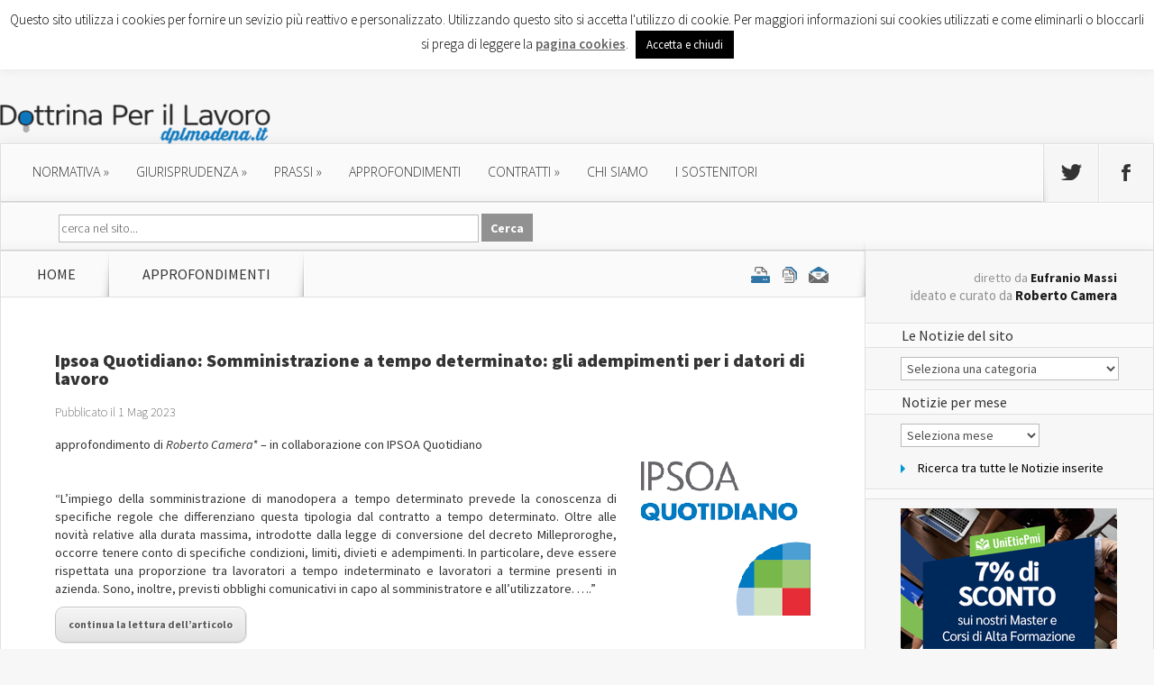

--- FILE ---
content_type: text/html; charset=UTF-8
request_url: https://www.dottrinalavoro.it/notizie-c/ipsoa-quotidiano-somministrazione-a-tempo-determinato-gli-adempimenti-per-i-datori-di-lavoro
body_size: 20314
content:
<!DOCTYPE html>
<!--[if IE 6]>
<html id="ie6" lang="it-IT">
<![endif]-->
<!--[if IE 7]>
<html id="ie7" lang="it-IT">
<![endif]-->
<!--[if IE 8]>
<html id="ie8" lang="it-IT">
<![endif]-->
<!--[if !(IE 6) | !(IE 7) | !(IE 8)  ]><!-->
<html lang="it-IT">
<!--<![endif]-->
<head>
	<meta charset="UTF-8" />
	<title>Ipsoa Quotidiano: Somministrazione a tempo determinato: gli adempimenti per i datori di lavoro | Dottrina Per il Lavoro</title>
			
	
	<link rel="pingback" href="https://www.dottrinalavoro.it/xmlrpc.php" />

		<!--[if lt IE 9]>
	<script src="https://www.dottrinalavoro.it/wp-content/themes/Nexus/js/html5.js" type="text/javascript"></script>
	<![endif]-->

	<script type="text/javascript">
		document.documentElement.className = 'js';
	</script>

	<link rel='dns-prefetch' href='//s0.wp.com' />
<link rel='dns-prefetch' href='//secure.gravatar.com' />
<link rel='dns-prefetch' href='//fonts.googleapis.com' />
<link rel='dns-prefetch' href='//s.w.org' />
<link rel="alternate" type="application/rss+xml" title="Dottrina Per il Lavoro &raquo; Feed" href="https://www.dottrinalavoro.it/feed" />
<link rel="alternate" type="application/rss+xml" title="Dottrina Per il Lavoro &raquo; Feed dei commenti" href="https://www.dottrinalavoro.it/comments/feed" />
<link rel="alternate" type="application/rss+xml" title="Dottrina Per il Lavoro &raquo; Ipsoa Quotidiano: Somministrazione a tempo determinato: gli adempimenti per i datori di lavoro Feed dei commenti" href="https://www.dottrinalavoro.it/notizie-c/ipsoa-quotidiano-somministrazione-a-tempo-determinato-gli-adempimenti-per-i-datori-di-lavoro/feed" />
		<script type="text/javascript">
			window._wpemojiSettings = {"baseUrl":"https:\/\/s.w.org\/images\/core\/emoji\/11\/72x72\/","ext":".png","svgUrl":"https:\/\/s.w.org\/images\/core\/emoji\/11\/svg\/","svgExt":".svg","source":{"concatemoji":"https:\/\/www.dottrinalavoro.it\/wp-includes\/js\/wp-emoji-release.min.js?ver=4.9.26"}};
			!function(e,a,t){var n,r,o,i=a.createElement("canvas"),p=i.getContext&&i.getContext("2d");function s(e,t){var a=String.fromCharCode;p.clearRect(0,0,i.width,i.height),p.fillText(a.apply(this,e),0,0);e=i.toDataURL();return p.clearRect(0,0,i.width,i.height),p.fillText(a.apply(this,t),0,0),e===i.toDataURL()}function c(e){var t=a.createElement("script");t.src=e,t.defer=t.type="text/javascript",a.getElementsByTagName("head")[0].appendChild(t)}for(o=Array("flag","emoji"),t.supports={everything:!0,everythingExceptFlag:!0},r=0;r<o.length;r++)t.supports[o[r]]=function(e){if(!p||!p.fillText)return!1;switch(p.textBaseline="top",p.font="600 32px Arial",e){case"flag":return s([55356,56826,55356,56819],[55356,56826,8203,55356,56819])?!1:!s([55356,57332,56128,56423,56128,56418,56128,56421,56128,56430,56128,56423,56128,56447],[55356,57332,8203,56128,56423,8203,56128,56418,8203,56128,56421,8203,56128,56430,8203,56128,56423,8203,56128,56447]);case"emoji":return!s([55358,56760,9792,65039],[55358,56760,8203,9792,65039])}return!1}(o[r]),t.supports.everything=t.supports.everything&&t.supports[o[r]],"flag"!==o[r]&&(t.supports.everythingExceptFlag=t.supports.everythingExceptFlag&&t.supports[o[r]]);t.supports.everythingExceptFlag=t.supports.everythingExceptFlag&&!t.supports.flag,t.DOMReady=!1,t.readyCallback=function(){t.DOMReady=!0},t.supports.everything||(n=function(){t.readyCallback()},a.addEventListener?(a.addEventListener("DOMContentLoaded",n,!1),e.addEventListener("load",n,!1)):(e.attachEvent("onload",n),a.attachEvent("onreadystatechange",function(){"complete"===a.readyState&&t.readyCallback()})),(n=t.source||{}).concatemoji?c(n.concatemoji):n.wpemoji&&n.twemoji&&(c(n.twemoji),c(n.wpemoji)))}(window,document,window._wpemojiSettings);
		</script>
		<meta content="Nexus v.1.6" name="generator"/><style type="text/css">
img.wp-smiley,
img.emoji {
	display: inline !important;
	border: none !important;
	box-shadow: none !important;
	height: 1em !important;
	width: 1em !important;
	margin: 0 .07em !important;
	vertical-align: -0.1em !important;
	background: none !important;
	padding: 0 !important;
}
</style>
<link rel='stylesheet' id='yarppWidgetCss-css'  href='https://www.dottrinalavoro.it/wp-content/plugins/yet-another-related-posts-plugin/style/widget.css?ver=4.9.26' type='text/css' media='all' />
<link rel='stylesheet' id='cookie-law-info-css'  href='https://www.dottrinalavoro.it/wp-content/plugins/cookie-law-info/public/css/cookie-law-info-public.css?ver=1.9.1' type='text/css' media='all' />
<link rel='stylesheet' id='cookie-law-info-gdpr-css'  href='https://www.dottrinalavoro.it/wp-content/plugins/cookie-law-info/public/css/cookie-law-info-gdpr.css?ver=1.9.1' type='text/css' media='all' />
<link rel='stylesheet' id='dlm-frontend-css'  href='https://www.dottrinalavoro.it/wp-content/plugins/download-monitor/assets/css/frontend.css?ver=4.9.26' type='text/css' media='all' />
<link rel='stylesheet' id='nexus-fonts-css'  href='https://fonts.googleapis.com/css?family=Open+Sans:300italic,400italic,700italic,800italic,400,300,700,800|Raleway:400,200,100,500,700,800,900&#038;subset=latin,latin-ext' type='text/css' media='all' />
<link rel='stylesheet' id='et-gf-source-sans-pro-css'  href='https://fonts.googleapis.com/css?family=Source+Sans+Pro:400,200,200italic,300,300italic,400italic,600,600italic,700,700italic,900,900italic&#038;subset=latin,latin-ext' type='text/css' media='all' />
<link rel='stylesheet' id='nexus-style-css'  href='https://www.dottrinalavoro.it/wp-content/themes/Nexus/style.css?ver=4.9.26' type='text/css' media='all' />
<link rel='stylesheet' id='jetpack-widget-social-icons-styles-css'  href='https://www.dottrinalavoro.it/wp-content/plugins/jetpack/modules/widgets/social-icons/social-icons.css?ver=20170506' type='text/css' media='all' />
<link rel='stylesheet' id='tablepress-default-css'  href='https://www.dottrinalavoro.it/wp-content/tablepress-combined.min.css?ver=27' type='text/css' media='all' />
<link rel='stylesheet' id='et-shortcodes-css-css'  href='https://www.dottrinalavoro.it/wp-content/themes/Nexus/epanel/shortcodes/css/shortcodes.css?ver=3.0' type='text/css' media='all' />
<link rel='stylesheet' id='et-shortcodes-responsive-css-css'  href='https://www.dottrinalavoro.it/wp-content/themes/Nexus/epanel/shortcodes/css/shortcodes_responsive.css?ver=3.0' type='text/css' media='all' />
<link rel='stylesheet' id='social-logos-css'  href='https://www.dottrinalavoro.it/wp-content/plugins/jetpack/_inc/social-logos/social-logos.min.css?ver=1' type='text/css' media='all' />
<link rel='stylesheet' id='jetpack_css-css'  href='https://www.dottrinalavoro.it/wp-content/plugins/jetpack/css/jetpack.css?ver=6.2.5' type='text/css' media='all' />
<link rel='stylesheet' id='fancybox-css'  href='https://www.dottrinalavoro.it/wp-content/themes/Nexus/epanel/page_templates/js/fancybox/jquery.fancybox-1.3.4.css?ver=1.3.4' type='text/css' media='screen' />
<link rel='stylesheet' id='et_page_templates-css'  href='https://www.dottrinalavoro.it/wp-content/themes/Nexus/epanel/page_templates/page_templates.css?ver=1.8' type='text/css' media='screen' />
<script type='text/javascript' src='https://www.dottrinalavoro.it/wp-includes/js/jquery/jquery.js?ver=1.12.4'></script>
<script type='text/javascript' src='https://www.dottrinalavoro.it/wp-includes/js/jquery/jquery-migrate.min.js?ver=1.4.1'></script>
<script type='text/javascript'>
/* <![CDATA[ */
var Cli_Data = {"nn_cookie_ids":[],"cookielist":[],"ccpaEnabled":"","ccpaRegionBased":"","ccpaBarEnabled":"","ccpaType":"gdpr","js_blocking":"","custom_integration":"","triggerDomRefresh":""};
var cli_cookiebar_settings = {"animate_speed_hide":"500","animate_speed_show":"500","background":"#fff","border":"#444","border_on":"","button_1_button_colour":"#000","button_1_button_hover":"#000000","button_1_link_colour":"#fff","button_1_as_button":"1","button_1_new_win":"","button_2_button_colour":"#333","button_2_button_hover":"#292929","button_2_link_colour":"#666666","button_2_as_button":"","button_2_hidebar":"","button_3_button_colour":"#3566bb","button_3_button_hover":"#2a5296","button_3_link_colour":"#fff","button_3_as_button":"1","button_3_new_win":"","button_4_button_colour":"#000","button_4_button_hover":"#000000","button_4_link_colour":"#333333","button_4_as_button":"","font_family":"inherit","header_fix":"","notify_animate_hide":"1","notify_animate_show":"","notify_div_id":"#cookie-law-info-bar","notify_position_horizontal":"right","notify_position_vertical":"top","scroll_close":"","scroll_close_reload":"","accept_close_reload":"","reject_close_reload":"","showagain_tab":"","showagain_background":"#fff","showagain_border":"#000","showagain_div_id":"#cookie-law-info-again","showagain_x_position":"100px","text":"#000","show_once_yn":"","show_once":"10000","logging_on":"","as_popup":"","popup_overlay":"1","bar_heading_text":"","cookie_bar_as":"banner","popup_showagain_position":"bottom-right","widget_position":"left"};
var log_object = {"ajax_url":"https:\/\/www.dottrinalavoro.it\/wp-admin\/admin-ajax.php"};
/* ]]> */
</script>
<script type='text/javascript' src='https://www.dottrinalavoro.it/wp-content/plugins/cookie-law-info/public/js/cookie-law-info-public.js?ver=1.9.1'></script>
<link rel='https://api.w.org/' href='https://www.dottrinalavoro.it/wp-json/' />
<link rel="EditURI" type="application/rsd+xml" title="RSD" href="https://www.dottrinalavoro.it/xmlrpc.php?rsd" />
<link rel="wlwmanifest" type="application/wlwmanifest+xml" href="https://www.dottrinalavoro.it/wp-includes/wlwmanifest.xml" /> 
<link rel='prev' title='INPS: domestici &#8211; esonero contributivo per le lavoratrici madri dipendenti del settore privato' href='https://www.dottrinalavoro.it/notizie-c/inps-domestici-esonero-contributivo-per-le-lavoratrici-madri-dipendenti-del-settore-privato' />
<link rel='next' title='Governo: due norme in materia di inclusione sociale e lavoro' href='https://www.dottrinalavoro.it/notizie-c/governo-due-decreti-in-materia-di-inclusione-sociale-e-lavoro' />
<meta name="generator" content="WordPress 4.9.26" />
<link rel="canonical" href="https://www.dottrinalavoro.it/notizie-c/ipsoa-quotidiano-somministrazione-a-tempo-determinato-gli-adempimenti-per-i-datori-di-lavoro" />
<link rel='shortlink' href='https://wp.me/pa01fs-jV0' />
<link rel="alternate" type="application/json+oembed" href="https://www.dottrinalavoro.it/wp-json/oembed/1.0/embed?url=https%3A%2F%2Fwww.dottrinalavoro.it%2Fnotizie-c%2Fipsoa-quotidiano-somministrazione-a-tempo-determinato-gli-adempimenti-per-i-datori-di-lavoro" />
<link rel="alternate" type="text/xml+oembed" href="https://www.dottrinalavoro.it/wp-json/oembed/1.0/embed?url=https%3A%2F%2Fwww.dottrinalavoro.it%2Fnotizie-c%2Fipsoa-quotidiano-somministrazione-a-tempo-determinato-gli-adempimenti-per-i-datori-di-lavoro&#038;format=xml" />
<!-- Global site tag (gtag.js) - Google Analytics -->
<script async src="https://www.googletagmanager.com/gtag/js?id=UA-120588574-1"></script>
<script>
  window.dataLayer = window.dataLayer || [];
  function gtag(){dataLayer.push(arguments);}
  gtag('js', new Date());

  gtag('config', 'UA-120588574-1');
</script>
<link rel='dns-prefetch' href='//v0.wordpress.com'/>
<style type='text/css'>img#wpstats{display:none}</style><meta name="viewport" content="width=device-width, initial-scale=1.0, maximum-scale=1.0, user-scalable=0" />	<style>
		a { color: #1b75bc; }

		body { color: #333333; }

		#top-menu li.current-menu-item > a, #top-menu > li > a:hover, .meta-info, .et-description .post-meta span, .categories-tabs:after, .home-tab-active, .home-tab-active:before, a.read-more, .comment-reply-link, h1.post-heading, .form-submit input, .home-tab-active:before, .et-recent-videos-wrap li:before, .nav li ul, .et_mobile_menu, #top-menu > .sfHover > a { background-color: #1b75bc; }

		.featured-comments span, #author-info strong, #footer-bottom .current-menu-item a, .featured-comments span { color: #1b75bc; }
		.entry-content blockquote, .widget li:before, .footer-widget li:before, .et-popular-mobile-arrow-next { border-left-color: #1b75bc; }

		.et-popular-mobile-arrow-previous { border-right-color: #1b75bc; }

		#top-menu > li > a { color: #333333; }

		#top-menu > li.current-menu-item > a, #top-menu li li a, .et_mobile_menu li a { color: #ffffff; }

	h1, h2, h3, h4, h5, h6 { font-family: 'Source Sans Pro', Helvetica, Arial, Lucida, sans-serif; }body, input, textarea, select { font-family: 'Source Sans Pro', Helvetica, Arial, Lucida, sans-serif; }	</style>
<style>#featured { background-image: url(/wp-content/uploads/images/featured-bg.jpg); }</style><link rel="shortcut icon" href="/wp-content/uploads/images/favicon.png" />			<script type="text/javascript">
				var cli_flush_cache = true;
			</script>

<!-- Jetpack Open Graph Tags -->
<meta property="og:type" content="article" />
<meta property="og:title" content="Ipsoa Quotidiano: Somministrazione a tempo determinato: gli adempimenti per i datori di lavoro" />
<meta property="og:url" content="https://www.dottrinalavoro.it/notizie-c/ipsoa-quotidiano-somministrazione-a-tempo-determinato-gli-adempimenti-per-i-datori-di-lavoro" />
<meta property="og:description" content="approfondimento di Roberto Camera" />
<meta property="article:published_time" content="2023-05-01T15:17:20+00:00" />
<meta property="article:modified_time" content="2023-05-01T15:17:20+00:00" />
<meta property="og:site_name" content="Dottrina Per il Lavoro" />
<meta property="og:image" content="http://www.dottrinalavoro.it/wp-content/uploads/2018/10/IPSOA-QUOTIDIANO-200.png" />
<meta property="og:image:width" content="200" />
<meta property="og:image:height" content="200" />
<meta property="og:locale" content="it_IT" />
<meta name="twitter:text:title" content="Ipsoa Quotidiano: Somministrazione a tempo determinato: gli adempimenti per i datori di lavoro" />
<meta name="twitter:card" content="summary" />
<meta name="twitter:creator" content="@DottrinaLavoro" />

<!-- End Jetpack Open Graph Tags -->

<!-- Start of shr Zendesk Widget script -->
<script>/*<![CDATA[*/window.zEmbed||function(e,t){var n,o,d,i,s,a=[],r=document.createElement("iframe");window.zEmbed=function(){a.push(arguments)},window.zE=window.zE||window.zEmbed,r.src="javascript:false",r.title="",r.role="presentation",(r.frameElement||r).style.cssText="display: none",d=document.getElementsByTagName("script"),d=d[d.length-1],d.parentNode.insertBefore(r,d),i=r.contentWindow,s=i.document;try{o=s}catch(e){n=document.domain,r.src='javascript:var d=document.open();d.domain="'+n+'";void(0);',o=s}o.open()._l=function(){var o=this.createElement("script");n&&(this.domain=n),o.id="js-iframe-async",o.src=e,this.t=+new Date,this.zendeskHost=t,this.zEQueue=a,this.body.appendChild(o)},o.write('<body onload="document._l();">'),o.close()}("https://assets.zendesk.com/embeddable_framework/main.js","shr.zendesk.com");
/*]]>*/
zE(function() {
   zE.hide();
});
zE(function() {
  zE.setLocale('it');
});

window.zESettings = {
  webWidget: {
    helpCenter: {
      title: {
        '*': 'INVIA UN QUESITO AL SERVIZIO PRONTO HR (CONSULENZA A PAGAMENTO)',
      },
	  suppress: true
    },
    contactForm: {
      title: {
        '*': 'INVIA UN QUESITO AL SERVIZIO PRONTO HR (CONSULENZA A PAGAMENTO)',
      },
      attachments: false,
	  subject: true
    },
    chat: {
      suppress: true
    },
	position: { horizontal: 'right', vertical: 'bottom' }
  }
};
</script>
<!-- End of shr Zendesk Widget script -->

</head>
<body class="post-template-default single single-post postid-76570 single-format-standard et_color_scheme_blue chrome et_includes_sidebar">
<script>
  (function(i,s,o,g,r,a,m){i['GoogleAnalyticsObject']=r;i[r]=i[r]||function(){
  (i[r].q=i[r].q||[]).push(arguments)},i[r].l=1*new Date();a=s.createElement(o),
  m=s.getElementsByTagName(o)[0];a.async=1;a.src=g;m.parentNode.insertBefore(a,m)
  })(window,document,'script','//www.google-analytics.com/analytics.js','ga');

  ga('create', 'UA-51016548-1', 'dottrinalavoro.it');
  ga('send', 'pageview');

</script>
	<header id="main-header">
		<div class="container">
			<div id="top-info" class="clearfix">
			
							<a href="https://www.dottrinalavoro.it/">
					<img src="https://www.dottrinalavoro.it/wp-content/uploads/2016/12/dottrina-lavoro-new-blue-@2x-2-300x51.png" alt="Dottrina Per il Lavoro" id="logo" />
				</a>
			</div>

			<div id="top-navigation" class="clearfix">
				<div id="et_mobile_nav_menu"><a href="#" class="mobile_nav closed">Menu di Navigazione<span class="et_mobile_arrow"></span></a></div>
				<nav>
				<ul id="top-menu" class="nav"><li id="menu-item-12465" class="menu-item menu-item-type-taxonomy menu-item-object-category menu-item-has-children menu-item-12465"><a href="https://www.dottrinalavoro.it/argomento/normativa-c">normativa</a>
<ul class="sub-menu">
	<li id="menu-item-12467" class="menu-item menu-item-type-taxonomy menu-item-object-category menu-item-12467"><a href="https://www.dottrinalavoro.it/argomento/normativa-c/normativa-italiana-c">normativa italiana</a></li>
	<li id="menu-item-12466" class="menu-item menu-item-type-taxonomy menu-item-object-category menu-item-12466"><a href="https://www.dottrinalavoro.it/argomento/normativa-c/normativa-europea-c">normativa europea</a></li>
	<li id="menu-item-16030" class="menu-item menu-item-type-taxonomy menu-item-object-category menu-item-16030"><a href="https://www.dottrinalavoro.it/argomento/normativa-c/governo-c">governo</a></li>
	<li id="menu-item-16031" class="menu-item menu-item-type-taxonomy menu-item-object-category menu-item-16031"><a href="https://www.dottrinalavoro.it/argomento/normativa-c/parlamento-c">parlamento</a></li>
	<li id="menu-item-12462" class="menu-item menu-item-type-post_type menu-item-object-page menu-item-12462"><a href="https://www.dottrinalavoro.it/leggi">Leggi in materia di Lavoro</a></li>
</ul>
</li>
<li id="menu-item-2271" class="menu-item menu-item-type-taxonomy menu-item-object-category menu-item-has-children menu-item-2271"><a href="https://www.dottrinalavoro.it/argomento/giurisprudenza-c">giurisprudenza</a>
<ul class="sub-menu">
	<li id="menu-item-16018" class="menu-item menu-item-type-taxonomy menu-item-object-category menu-item-16018"><a href="https://www.dottrinalavoro.it/argomento/giurisprudenza-c/corte-costituzionale-c">corte costituzionale</a></li>
	<li id="menu-item-2395" class="menu-item menu-item-type-taxonomy menu-item-object-category menu-item-2395"><a href="https://www.dottrinalavoro.it/argomento/giurisprudenza-c/corte-di-cassazione-c">corte di cassazione</a></li>
	<li id="menu-item-2272" class="menu-item menu-item-type-taxonomy menu-item-object-category menu-item-2272"><a href="https://www.dottrinalavoro.it/argomento/giurisprudenza-c/corte-europea-di-giustizia-c">corte europea di giustizia</a></li>
	<li id="menu-item-2383" class="menu-item menu-item-type-taxonomy menu-item-object-category menu-item-2383"><a href="https://www.dottrinalavoro.it/argomento/giurisprudenza-c/consiglio-di-stato-c">consiglio di stato</a></li>
	<li id="menu-item-2396" class="menu-item menu-item-type-taxonomy menu-item-object-category menu-item-2396"><a href="https://www.dottrinalavoro.it/argomento/giurisprudenza-c/tar-c">tar</a></li>
	<li id="menu-item-2384" class="menu-item menu-item-type-taxonomy menu-item-object-category menu-item-2384"><a href="https://www.dottrinalavoro.it/argomento/giurisprudenza-c/tribunali-di-merito-c">tribunali di merito</a></li>
</ul>
</li>
<li id="menu-item-2274" class="menu-item menu-item-type-taxonomy menu-item-object-category menu-item-has-children menu-item-2274"><a href="https://www.dottrinalavoro.it/argomento/prassi-c">prassi</a>
<ul class="sub-menu">
	<li id="menu-item-2371" class="menu-item menu-item-type-taxonomy menu-item-object-category menu-item-2371"><a href="https://www.dottrinalavoro.it/argomento/prassi-c/ministero-del-lavoro-c">ministero del lavoro</a></li>
	<li id="menu-item-2370" class="menu-item menu-item-type-taxonomy menu-item-object-category menu-item-2370"><a href="https://www.dottrinalavoro.it/argomento/prassi-c/interpelli-c">interpelli</a></li>
	<li id="menu-item-47316" class="menu-item menu-item-type-taxonomy menu-item-object-category menu-item-47316"><a href="https://www.dottrinalavoro.it/argomento/prassi-c/inl">ISPETTORATO DEL LAVORO</a></li>
	<li id="menu-item-2369" class="menu-item menu-item-type-taxonomy menu-item-object-category menu-item-2369"><a href="https://www.dottrinalavoro.it/argomento/prassi-c/inps-c">inps</a></li>
	<li id="menu-item-2368" class="menu-item menu-item-type-taxonomy menu-item-object-category menu-item-2368"><a href="https://www.dottrinalavoro.it/argomento/prassi-c/inail-c">inail</a></li>
	<li id="menu-item-2367" class="menu-item menu-item-type-taxonomy menu-item-object-category menu-item-2367"><a href="https://www.dottrinalavoro.it/argomento/prassi-c/agenzia-delle-entrate-c">agenzia delle entrate</a></li>
	<li id="menu-item-2398" class="menu-item menu-item-type-taxonomy menu-item-object-category menu-item-2398"><a href="https://www.dottrinalavoro.it/argomento/prassi-c/funz-pubblica-c">funz. pubblica</a></li>
	<li id="menu-item-2385" class="menu-item menu-item-type-taxonomy menu-item-object-category menu-item-2385"><a href="https://www.dottrinalavoro.it/argomento/prassi-c/altre-istituzioni-c">altre istituzioni</a></li>
</ul>
</li>
<li id="menu-item-2365" class="menu-item menu-item-type-taxonomy menu-item-object-category current-post-ancestor current-menu-parent current-post-parent menu-item-2365"><a href="https://www.dottrinalavoro.it/argomento/approfondimenti-c">approfondimenti</a></li>
<li id="menu-item-2270" class="menu-item menu-item-type-taxonomy menu-item-object-category current-post-ancestor menu-item-has-children menu-item-2270"><a href="https://www.dottrinalavoro.it/argomento/contratti-c">contratti</a>
<ul class="sub-menu">
	<li id="menu-item-2363" class="menu-item menu-item-type-taxonomy menu-item-object-category menu-item-2363"><a href="https://www.dottrinalavoro.it/argomento/agevolazioni-c">agevolazioni</a></li>
	<li id="menu-item-2386" class="menu-item menu-item-type-taxonomy menu-item-object-category menu-item-2386"><a href="https://www.dottrinalavoro.it/argomento/contratti-c/apprendistato-c">apprendistato</a></li>
	<li id="menu-item-2399" class="menu-item menu-item-type-taxonomy menu-item-object-category menu-item-2399"><a href="https://www.dottrinalavoro.it/argomento/contratti-c/associazione-in-partecipazione-c">associazione in partecipazione</a></li>
	<li id="menu-item-2397" class="menu-item menu-item-type-taxonomy menu-item-object-category menu-item-2397"><a href="https://www.dottrinalavoro.it/argomento/contratti-c/cococo-c">co.co.co.</a></li>
	<li id="menu-item-2387" class="menu-item menu-item-type-taxonomy menu-item-object-category menu-item-2387"><a href="https://www.dottrinalavoro.it/argomento/contratti-c/cocopro-c">co.co.pro.</a></li>
	<li id="menu-item-2389" class="menu-item menu-item-type-taxonomy menu-item-object-category menu-item-2389"><a href="https://www.dottrinalavoro.it/argomento/contratti-c/lavoro-accessorio-c">lavoro accessorio</a></li>
	<li id="menu-item-2390" class="menu-item menu-item-type-taxonomy menu-item-object-category menu-item-2390"><a href="https://www.dottrinalavoro.it/argomento/contratti-c/lavoro-autonomo-c">lavoro autonomo</a></li>
	<li id="menu-item-2391" class="menu-item menu-item-type-taxonomy menu-item-object-category menu-item-2391"><a href="https://www.dottrinalavoro.it/argomento/contratti-c/lavoro-intermittente-c">lavoro intermittente</a></li>
	<li id="menu-item-2388" class="menu-item menu-item-type-taxonomy menu-item-object-category menu-item-2388"><a href="https://www.dottrinalavoro.it/argomento/contratti-c/part-time-c">part time</a></li>
	<li id="menu-item-2392" class="menu-item menu-item-type-taxonomy menu-item-object-category current-post-ancestor current-menu-parent current-post-parent menu-item-2392"><a href="https://www.dottrinalavoro.it/argomento/contratti-c/somministrazione-c">somministrazione</a></li>
	<li id="menu-item-2393" class="menu-item menu-item-type-taxonomy menu-item-object-category menu-item-2393"><a href="https://www.dottrinalavoro.it/argomento/contratti-c/tempo-determinato-c">tempo determinato</a></li>
	<li id="menu-item-2394" class="menu-item menu-item-type-taxonomy menu-item-object-category menu-item-2394"><a href="https://www.dottrinalavoro.it/argomento/contratti-c/tirocinio-c">tirocinio</a></li>
	<li id="menu-item-2366" class="menu-item menu-item-type-taxonomy menu-item-object-category menu-item-2366"><a href="https://www.dottrinalavoro.it/argomento/contratti-c/contrattazione-collettiva-c">contrattazione collettiva</a></li>
</ul>
</li>
<li id="menu-item-16233" class="menu-item menu-item-type-post_type menu-item-object-page menu-item-16233"><a href="https://www.dottrinalavoro.it/chi-siamo">Chi siamo</a></li>
<li id="menu-item-25220" class="menu-item menu-item-type-post_type menu-item-object-page menu-item-25220"><a href="https://www.dottrinalavoro.it/sponsor">I sostenitori</a></li>
</ul>				</nav>

				<ul id="et-social-icons">
										<li class="twitter">
						<a href="https://twitter.com/DottrinaLavoro">
							<span class="et-social-normal">Seguici su Twitter</span>
							<span class="et-social-hover"></span>
						</a>
					</li>
					
										<li class="facebook">
						<a href="https://www.facebook.com/Dottrinalavoro/#">
							<span class="et-social-normal">Seguici su Facebook</span>
							<span class="et-social-hover"></span>
						</a>
					</li>
					
					
									</ul>
			</div> <!-- #top-navigation -->
			<div class="dpl-bar-top">
							
<!--			<div class="phr-note">le domande inviate dal <strong>24 Dicembre 2014</strong> verranno prese in carico a partire dal <strong>7 Gennaio 2015</strong>
				</div>
-->
				<div class="clearfix"></div>

			<div class="phr-ticket" style="display:none"><a href="#" onclick="zE.activate({hideOnClose: true});return false;"><span>hai una domanda? chiedi a un esperto</<span></a></div>
			
			<div class="dpl-search">
				<form method="get" id="searchform" class="dpl-homepage" action="https://www.dottrinalavoro.it/">
					<div>
						<input type="text" size="put_a_size_here" name="s" id="s" value="cerca nel sito..." onfocus="if(this.value==this.defaultValue)this.value='';" onblur="if(this.value=='')this.value=this.defaultValue;"/>
						<input type="submit" id="searchsubmit" value="Cerca" class="btn" />
					</div>
				</form>
			</div>

			</div>
			
			<div class="clearfix"></div>
			


		</div> <!-- .container -->
	</header> <!-- #main-header -->


<div class="page-wrap container">
	<div id="main-content">
		<div class="main-content-wrap clearfix">
			<div id="content">
				
<div id="breadcrumbs">
			  	<span class="et_breadcrumbs_content">
				<a href="https://www.dottrinalavoro.it" class="breadcrumbs_home">Home</a> <span class="raquo">&raquo;</span>

								<a href="https://www.dottrinalavoro.it/argomento/approfondimenti-c">approfondimenti</a> <span class="raquo">&raquo;</span> </span> <!-- .et_breadcrumbs_content --><div class="printfriendly pf-alignright"><a href="#" rel="nofollow" onclick="window.print();if(typeof(_gaq) != 'undefined') { _gaq.push(['_trackEvent','PRINTFRIENDLY', 'print', 'NULL']);
          }else if(typeof(ga) != 'undefined') {  ga('send', 'event','PRINTFRIENDLY', 'print', 'NULL'); } return false;" title="Printer Friendly, PDF & Email"><img src="/wp-content/uploads/images/printer.png" alt="Print Friendly, PDF & Email" style="display: inline; vertical-align:text-bottom; margin:0; padding:0; border:none; -webkit-box-shadow:none; -moz-box-shadow:none; box-shadow: none;" /></a></div>				
				
				</div> <!-- #breadcrumbs -->
				<div id="left-area">

									
					<article class="entry-content clearfix">
											<h1 class="main-title">Ipsoa Quotidiano: Somministrazione a tempo determinato: gli adempimenti per i datori di lavoro</h1>
					
						<p class="post-meta">Pubblicato il 1 Mag 2023</p>
						
				
					<div class="pf-content"><p>approfondimento di <em>Roberto Camera*</em> &#8211; in collaborazione con IPSOA Quotidiano<img data-attachment-id="50496" data-permalink="https://www.dottrinalavoro.it/notizie-c/ipsoa-quotidiano-contratto-a-tempo-determinato-come-prepararsi-alla-scadenza-del-periodo-transitorio/attachment/ipsoa-quotidiano-200-2" data-orig-file="https://www.dottrinalavoro.it/wp-content/uploads/2018/10/IPSOA-QUOTIDIANO-200.png" data-orig-size="200,200" data-comments-opened="1" data-image-meta="{&quot;aperture&quot;:&quot;0&quot;,&quot;credit&quot;:&quot;&quot;,&quot;camera&quot;:&quot;&quot;,&quot;caption&quot;:&quot;&quot;,&quot;created_timestamp&quot;:&quot;0&quot;,&quot;copyright&quot;:&quot;&quot;,&quot;focal_length&quot;:&quot;0&quot;,&quot;iso&quot;:&quot;0&quot;,&quot;shutter_speed&quot;:&quot;0&quot;,&quot;title&quot;:&quot;&quot;,&quot;orientation&quot;:&quot;0&quot;}" data-image-title="IPSOA QUOTIDIANO 200" data-image-description data-medium-file="https://www.dottrinalavoro.it/wp-content/uploads/2018/10/IPSOA-QUOTIDIANO-200.png" data-large-file="https://www.dottrinalavoro.it/wp-content/uploads/2018/10/IPSOA-QUOTIDIANO-200.png" class="size-full wp-image-50496 alignright" src="https://www.dottrinalavoro.it/wp-content/plugins/jetpack/modules/lazy-images/images/1x1.trans.gif" alt width="200" height="200" data-lazy-src="https://www.dottrinalavoro.it/wp-content/uploads/2018/10/IPSOA-QUOTIDIANO-200.png"><noscript><img data-attachment-id="50496" data-permalink="https://www.dottrinalavoro.it/notizie-c/ipsoa-quotidiano-contratto-a-tempo-determinato-come-prepararsi-alla-scadenza-del-periodo-transitorio/attachment/ipsoa-quotidiano-200-2" data-orig-file="https://www.dottrinalavoro.it/wp-content/uploads/2018/10/IPSOA-QUOTIDIANO-200.png" data-orig-size="200,200" data-comments-opened="1" data-image-meta="{&quot;aperture&quot;:&quot;0&quot;,&quot;credit&quot;:&quot;&quot;,&quot;camera&quot;:&quot;&quot;,&quot;caption&quot;:&quot;&quot;,&quot;created_timestamp&quot;:&quot;0&quot;,&quot;copyright&quot;:&quot;&quot;,&quot;focal_length&quot;:&quot;0&quot;,&quot;iso&quot;:&quot;0&quot;,&quot;shutter_speed&quot;:&quot;0&quot;,&quot;title&quot;:&quot;&quot;,&quot;orientation&quot;:&quot;0&quot;}" data-image-title="IPSOA QUOTIDIANO 200" data-image-description="" data-medium-file="https://www.dottrinalavoro.it/wp-content/uploads/2018/10/IPSOA-QUOTIDIANO-200.png" data-large-file="https://www.dottrinalavoro.it/wp-content/uploads/2018/10/IPSOA-QUOTIDIANO-200.png" class="size-full wp-image-50496 alignright" src="https://www.dottrinalavoro.it/wp-content/uploads/2018/10/IPSOA-QUOTIDIANO-200.png" alt="" width="200" height="200" /></noscript></p>
<p>&nbsp;</p>
<p>&#8220;L’impiego della somministrazione di manodopera a tempo determinato prevede la conoscenza di specifiche regole che differenziano questa tipologia dal contratto a tempo determinato. Oltre alle novità relative alla durata massima, introdotte dalla legge di conversione del decreto Milleproroghe, occorre tenere conto di specifiche condizioni, limiti, divieti e adempimenti. In particolare, deve essere rispettata una proporzione tra lavoratori a tempo indeterminato e lavoratori a termine presenti in azienda. Sono, inoltre, previsti obblighi comunicativi in capo al somministratore e all’utilizzatore. &#8230;.&#8221;</p>
<div class="band page-content">
<div class="container">
<div class="content-main two-thirds"></div>
</div>
</div>
<a href='https://www.ipsoa.it/documents/quotidiano/2023/04/28/somministrazione-tempo-determinato-adempimenti-datori-lavoro?utm_source=DPL&#038;utm_medium=referral&#038;utm_content=DPL-QI' class='small-button smallsilver' target="_blank">continua la lettura dell&#8217;articolo</a>
<p>&nbsp;</p>
<hr />
<p>* Le considerazioni sono frutto esclusivo del pensiero dell’autore e non hanno carattere in alcun modo impegnativo per l’Amministrazione di appartenenza.</p>
</div><div class="sharedaddy sd-sharing-enabled"><div class="robots-nocontent sd-block sd-social sd-social-icon sd-sharing"><h3 class="sd-title">Condividi:</h3><div class="sd-content"><ul><li class="share-twitter"><a rel="nofollow" data-shared="sharing-twitter-76570" class="share-twitter sd-button share-icon no-text" href="https://www.dottrinalavoro.it/notizie-c/ipsoa-quotidiano-somministrazione-a-tempo-determinato-gli-adempimenti-per-i-datori-di-lavoro?share=twitter" target="_blank" title="Fai clic qui per condividere su Twitter"><span></span><span class="sharing-screen-reader-text">Fai clic qui per condividere su Twitter (Si apre in una nuova finestra)</span></a></li><li class="share-facebook"><a rel="nofollow" data-shared="sharing-facebook-76570" class="share-facebook sd-button share-icon no-text" href="https://www.dottrinalavoro.it/notizie-c/ipsoa-quotidiano-somministrazione-a-tempo-determinato-gli-adempimenti-per-i-datori-di-lavoro?share=facebook" target="_blank" title="Fai clic per condividere su Facebook"><span></span><span class="sharing-screen-reader-text">Fai clic per condividere su Facebook (Si apre in una nuova finestra)</span></a></li><li class="share-google-plus-1"><a rel="nofollow" data-shared="sharing-google-76570" class="share-google-plus-1 sd-button share-icon no-text" href="https://www.dottrinalavoro.it/notizie-c/ipsoa-quotidiano-somministrazione-a-tempo-determinato-gli-adempimenti-per-i-datori-di-lavoro?share=google-plus-1" target="_blank" title="Fai clic qui per condividere su Google+"><span></span><span class="sharing-screen-reader-text">Fai clic qui per condividere su Google+ (Si apre in una nuova finestra)</span></a></li><li class="share-end"></li></ul></div></div></div><div class='yarpp-related yarpp-related-none'>
<div class="dpl_yarp"><h3>Nessun articolo correlato</h3></div>
</div>
					</article> <!-- .entry -->

					
					<div id="et-box-author">
						<div id="et-bio-author">
							<div class="author-avatar">
								<img src="https://www.dottrinalavoro.it/wp-content/plugins/jetpack/modules/lazy-images/images/1x1.trans.gif" width="60" height="54" alt="Roberto Camera" class="avatar avatar-60 wp-user-avatar wp-user-avatar-60 alignnone photo" data-lazy-src="https://www.dottrinalavoro.it/wp-content/uploads/2022/12/Roberto-Camera-sito.jpg"><noscript><img src="https://www.dottrinalavoro.it/wp-content/uploads/2022/12/Roberto-Camera-sito.jpg" width="60" height="54" alt="Roberto Camera" class="avatar avatar-60 wp-user-avatar wp-user-avatar-60 alignnone photo" /></noscript>							</div> <!-- end #author-avatar -->

							<p id="author-info">
								<strong>Autore:</strong> Roberto Camera							</p> <!-- end #author-info -->

							<p>Esperto di diritto del Lavoro, relatore in corsi di formazione e aggiornamento professionale in materia di lavoro e ideatore del sito Dottrina Per il Lavoro (ex DPLModena) - @CameraRoberto</p>
						</div>

						<div id="et-post-share" class="clearfix">
							<span>Condividi questo articolo su</span>
							<ul id="et-share-icons">
							<li class="google-share"><a href="https://plus.google.com/share?url=https://www.dottrinalavoro.it/notizie-c/ipsoa-quotidiano-somministrazione-a-tempo-determinato-gli-adempimenti-per-i-datori-di-lavoro" target="_blank" class="et-share-button et-share-google">Google</a></li><li class="twitter-share"><a href="https://twitter.com/intent/tweet?url=https://www.dottrinalavoro.it/notizie-c/ipsoa-quotidiano-somministrazione-a-tempo-determinato-gli-adempimenti-per-i-datori-di-lavoro&amp;text=Ipsoa Quotidiano: Somministrazione a tempo determinato: gli adempimenti per i datori di lavoro" target="_blank" class="et-share-button et-share-twitter">Twitter</a></li>							</ul>
						</div>
					</div>

				
									
				</div> 	<!-- end #left-area -->
			</div> <!-- #content -->

				<div id="sidebar">
		<div id="text-2" class="widget widget_text">			<div class="textwidget"><div id="dpl-author">
	<p>
	<span style="font-size: 14px; ">	diretto da <strong>Eufranio Massi</strong></span><br>
		<span style="font-size: 15px; ">ideato e curato da <strong>Roberto Camera</strong></span></div>
</div>
		</div> <!-- end .widget --><div id="categories-2" class="widget widget_categories"><h4 class="widgettitle">Le Notizie del sito</h4><form action="https://www.dottrinalavoro.it" method="get"><label class="screen-reader-text" for="cat">Le Notizie del sito</label><select  name='cat' id='cat' class='postform' >
	<option value='-1'>Seleziona una categoria</option>
	<option class="level-0" value="114">agevolazioni&nbsp;&nbsp;(2.166)</option>
	<option class="level-0" value="62">ammortizzatori sociali&nbsp;&nbsp;(1.154)</option>
	<option class="level-0" value="4">approfondimenti&nbsp;&nbsp;(2.778)</option>
	<option class="level-1" value="449">&nbsp;&nbsp;&nbsp;DPL&nbsp;&nbsp;(435)</option>
	<option class="level-0" value="68">contratti&nbsp;&nbsp;(2.338)</option>
	<option class="level-1" value="22">&nbsp;&nbsp;&nbsp;apprendistato&nbsp;&nbsp;(188)</option>
	<option class="level-1" value="125">&nbsp;&nbsp;&nbsp;associazione in partecipazione&nbsp;&nbsp;(3)</option>
	<option class="level-1" value="124">&nbsp;&nbsp;&nbsp;co.co.co.&nbsp;&nbsp;(76)</option>
	<option class="level-1" value="120">&nbsp;&nbsp;&nbsp;co.co.pro.&nbsp;&nbsp;(27)</option>
	<option class="level-1" value="58">&nbsp;&nbsp;&nbsp;contrattazione collettiva&nbsp;&nbsp;(580)</option>
	<option class="level-1" value="117">&nbsp;&nbsp;&nbsp;lavoro accessorio&nbsp;&nbsp;(151)</option>
	<option class="level-1" value="89">&nbsp;&nbsp;&nbsp;lavoro autonomo&nbsp;&nbsp;(175)</option>
	<option class="level-1" value="184">&nbsp;&nbsp;&nbsp;Lavoro Domestico&nbsp;&nbsp;(58)</option>
	<option class="level-1" value="29">&nbsp;&nbsp;&nbsp;lavoro intermittente&nbsp;&nbsp;(59)</option>
	<option class="level-1" value="119">&nbsp;&nbsp;&nbsp;part time&nbsp;&nbsp;(38)</option>
	<option class="level-1" value="208">&nbsp;&nbsp;&nbsp;pensioni&nbsp;&nbsp;(559)</option>
	<option class="level-1" value="113">&nbsp;&nbsp;&nbsp;somministrazione&nbsp;&nbsp;(188)</option>
	<option class="level-1" value="64">&nbsp;&nbsp;&nbsp;tempo determinato&nbsp;&nbsp;(320)</option>
	<option class="level-1" value="456">&nbsp;&nbsp;&nbsp;tirocinio&nbsp;&nbsp;(93)</option>
	<option class="level-0" value="442">Disabili&nbsp;&nbsp;(172)</option>
	<option class="level-0" value="112">eventi&nbsp;&nbsp;(85)</option>
	<option class="level-0" value="60">giurisprudenza&nbsp;&nbsp;(1.168)</option>
	<option class="level-1" value="87">&nbsp;&nbsp;&nbsp;consiglio di stato&nbsp;&nbsp;(20)</option>
	<option class="level-1" value="202">&nbsp;&nbsp;&nbsp;corte costituzionale&nbsp;&nbsp;(96)</option>
	<option class="level-1" value="74">&nbsp;&nbsp;&nbsp;corte di cassazione&nbsp;&nbsp;(887)</option>
	<option class="level-1" value="98">&nbsp;&nbsp;&nbsp;corte europea di giustizia&nbsp;&nbsp;(42)</option>
	<option class="level-1" value="122">&nbsp;&nbsp;&nbsp;tar&nbsp;&nbsp;(12)</option>
	<option class="level-1" value="61">&nbsp;&nbsp;&nbsp;tribunali di merito&nbsp;&nbsp;(109)</option>
	<option class="level-0" value="1988">News&nbsp;&nbsp;(1)</option>
	<option class="level-0" value="2">normativa&nbsp;&nbsp;(1.118)</option>
	<option class="level-1" value="204">&nbsp;&nbsp;&nbsp;governo&nbsp;&nbsp;(576)</option>
	<option class="level-1" value="108">&nbsp;&nbsp;&nbsp;normativa europea&nbsp;&nbsp;(31)</option>
	<option class="level-1" value="10">&nbsp;&nbsp;&nbsp;normativa italiana&nbsp;&nbsp;(717)</option>
	<option class="level-1" value="205">&nbsp;&nbsp;&nbsp;parlamento&nbsp;&nbsp;(322)</option>
	<option class="level-0" value="1">notizie&nbsp;&nbsp;(14.634)</option>
	<option class="level-0" value="1989">Notizie&nbsp;&nbsp;(1)</option>
	<option class="level-0" value="13">prassi&nbsp;&nbsp;(8.880)</option>
	<option class="level-1" value="65">&nbsp;&nbsp;&nbsp;agenzia delle entrate&nbsp;&nbsp;(426)</option>
	<option class="level-1" value="66">&nbsp;&nbsp;&nbsp;altre istituzioni&nbsp;&nbsp;(1.031)</option>
	<option class="level-1" value="470">&nbsp;&nbsp;&nbsp;ANPAL&nbsp;&nbsp;(139)</option>
	<option class="level-1" value="106">&nbsp;&nbsp;&nbsp;circolari&nbsp;&nbsp;(1.399)</option>
	<option class="level-1" value="123">&nbsp;&nbsp;&nbsp;funz. pubblica&nbsp;&nbsp;(33)</option>
	<option class="level-1" value="69">&nbsp;&nbsp;&nbsp;inail&nbsp;&nbsp;(571)</option>
	<option class="level-1" value="56">&nbsp;&nbsp;&nbsp;inps&nbsp;&nbsp;(3.972)</option>
	<option class="level-1" value="11">&nbsp;&nbsp;&nbsp;interpelli&nbsp;&nbsp;(677)</option>
	<option class="level-1" value="460">&nbsp;&nbsp;&nbsp;ISPETTORATO DEL LAVORO&nbsp;&nbsp;(337)</option>
	<option class="level-1" value="12">&nbsp;&nbsp;&nbsp;ministero del lavoro&nbsp;&nbsp;(2.439)</option>
	<option class="level-0" value="126">primo piano&nbsp;&nbsp;(25)</option>
	<option class="level-0" value="286">promozione&nbsp;&nbsp;(47)</option>
	<option class="level-0" value="111">sicurezza&nbsp;&nbsp;(403)</option>
	<option class="level-0" value="2006">Statistiche&nbsp;&nbsp;(142)</option>
	<option class="level-0" value="186">stranieri&nbsp;&nbsp;(202)</option>
	<option class="level-0" value="452">tfr&nbsp;&nbsp;(146)</option>
</select>
</form>
<script type='text/javascript'>
/* <![CDATA[ */
(function() {
	var dropdown = document.getElementById( "cat" );
	function onCatChange() {
		if ( dropdown.options[ dropdown.selectedIndex ].value > 0 ) {
			dropdown.parentNode.submit();
		}
	}
	dropdown.onchange = onCatChange;
})();
/* ]]> */
</script>

</div> <!-- end .widget --><div id="archives-3" class="widget widget_archive"><h4 class="widgettitle">Notizie per mese</h4>		<label class="screen-reader-text" for="archives-dropdown-3">Notizie per mese</label>
		<select id="archives-dropdown-3" name="archive-dropdown" onchange='document.location.href=this.options[this.selectedIndex].value;'>
			
			<option value="">Seleziona mese</option>
				<option value='https://www.dottrinalavoro.it/2025/11'> novembre 2025 &nbsp;(55)</option>
	<option value='https://www.dottrinalavoro.it/2025/10'> ottobre 2025 &nbsp;(109)</option>
	<option value='https://www.dottrinalavoro.it/2025/09'> settembre 2025 &nbsp;(87)</option>
	<option value='https://www.dottrinalavoro.it/2025/08'> agosto 2025 &nbsp;(67)</option>
	<option value='https://www.dottrinalavoro.it/2025/07'> luglio 2025 &nbsp;(135)</option>
	<option value='https://www.dottrinalavoro.it/2025/06'> giugno 2025 &nbsp;(98)</option>
	<option value='https://www.dottrinalavoro.it/2025/05'> maggio 2025 &nbsp;(95)</option>
	<option value='https://www.dottrinalavoro.it/2025/04'> aprile 2025 &nbsp;(81)</option>
	<option value='https://www.dottrinalavoro.it/2025/03'> marzo 2025 &nbsp;(97)</option>
	<option value='https://www.dottrinalavoro.it/2025/02'> febbraio 2025 &nbsp;(116)</option>
	<option value='https://www.dottrinalavoro.it/2025/01'> gennaio 2025 &nbsp;(90)</option>
	<option value='https://www.dottrinalavoro.it/2024/12'> dicembre 2024 &nbsp;(94)</option>
	<option value='https://www.dottrinalavoro.it/2024/11'> novembre 2024 &nbsp;(82)</option>
	<option value='https://www.dottrinalavoro.it/2024/10'> ottobre 2024 &nbsp;(105)</option>
	<option value='https://www.dottrinalavoro.it/2024/09'> settembre 2024 &nbsp;(84)</option>
	<option value='https://www.dottrinalavoro.it/2024/08'> agosto 2024 &nbsp;(48)</option>
	<option value='https://www.dottrinalavoro.it/2024/07'> luglio 2024 &nbsp;(106)</option>
	<option value='https://www.dottrinalavoro.it/2024/06'> giugno 2024 &nbsp;(97)</option>
	<option value='https://www.dottrinalavoro.it/2024/05'> maggio 2024 &nbsp;(84)</option>
	<option value='https://www.dottrinalavoro.it/2024/04'> aprile 2024 &nbsp;(95)</option>
	<option value='https://www.dottrinalavoro.it/2024/03'> marzo 2024 &nbsp;(85)</option>
	<option value='https://www.dottrinalavoro.it/2024/02'> febbraio 2024 &nbsp;(96)</option>
	<option value='https://www.dottrinalavoro.it/2024/01'> gennaio 2024 &nbsp;(106)</option>
	<option value='https://www.dottrinalavoro.it/2023/12'> dicembre 2023 &nbsp;(106)</option>
	<option value='https://www.dottrinalavoro.it/2023/11'> novembre 2023 &nbsp;(91)</option>
	<option value='https://www.dottrinalavoro.it/2023/10'> ottobre 2023 &nbsp;(89)</option>
	<option value='https://www.dottrinalavoro.it/2023/09'> settembre 2023 &nbsp;(73)</option>
	<option value='https://www.dottrinalavoro.it/2023/08'> agosto 2023 &nbsp;(77)</option>
	<option value='https://www.dottrinalavoro.it/2023/07'> luglio 2023 &nbsp;(79)</option>
	<option value='https://www.dottrinalavoro.it/2023/06'> giugno 2023 &nbsp;(74)</option>
	<option value='https://www.dottrinalavoro.it/2023/05'> maggio 2023 &nbsp;(76)</option>
	<option value='https://www.dottrinalavoro.it/2023/04'> aprile 2023 &nbsp;(77)</option>
	<option value='https://www.dottrinalavoro.it/2023/03'> marzo 2023 &nbsp;(97)</option>
	<option value='https://www.dottrinalavoro.it/2023/02'> febbraio 2023 &nbsp;(81)</option>
	<option value='https://www.dottrinalavoro.it/2023/01'> gennaio 2023 &nbsp;(92)</option>
	<option value='https://www.dottrinalavoro.it/2022/12'> dicembre 2022 &nbsp;(86)</option>
	<option value='https://www.dottrinalavoro.it/2022/11'> novembre 2022 &nbsp;(79)</option>
	<option value='https://www.dottrinalavoro.it/2022/10'> ottobre 2022 &nbsp;(80)</option>
	<option value='https://www.dottrinalavoro.it/2022/09'> settembre 2022 &nbsp;(90)</option>
	<option value='https://www.dottrinalavoro.it/2022/08'> agosto 2022 &nbsp;(67)</option>
	<option value='https://www.dottrinalavoro.it/2022/07'> luglio 2022 &nbsp;(112)</option>
	<option value='https://www.dottrinalavoro.it/2022/06'> giugno 2022 &nbsp;(91)</option>
	<option value='https://www.dottrinalavoro.it/2022/05'> maggio 2022 &nbsp;(101)</option>
	<option value='https://www.dottrinalavoro.it/2022/04'> aprile 2022 &nbsp;(87)</option>
	<option value='https://www.dottrinalavoro.it/2022/03'> marzo 2022 &nbsp;(103)</option>
	<option value='https://www.dottrinalavoro.it/2022/02'> febbraio 2022 &nbsp;(113)</option>
	<option value='https://www.dottrinalavoro.it/2022/01'> gennaio 2022 &nbsp;(96)</option>
	<option value='https://www.dottrinalavoro.it/2021/12'> dicembre 2021 &nbsp;(119)</option>
	<option value='https://www.dottrinalavoro.it/2021/11'> novembre 2021 &nbsp;(114)</option>
	<option value='https://www.dottrinalavoro.it/2021/10'> ottobre 2021 &nbsp;(129)</option>
	<option value='https://www.dottrinalavoro.it/2021/09'> settembre 2021 &nbsp;(90)</option>
	<option value='https://www.dottrinalavoro.it/2021/08'> agosto 2021 &nbsp;(66)</option>
	<option value='https://www.dottrinalavoro.it/2021/07'> luglio 2021 &nbsp;(120)</option>
	<option value='https://www.dottrinalavoro.it/2021/06'> giugno 2021 &nbsp;(112)</option>
	<option value='https://www.dottrinalavoro.it/2021/05'> maggio 2021 &nbsp;(94)</option>
	<option value='https://www.dottrinalavoro.it/2021/04'> aprile 2021 &nbsp;(117)</option>
	<option value='https://www.dottrinalavoro.it/2021/03'> marzo 2021 &nbsp;(122)</option>
	<option value='https://www.dottrinalavoro.it/2021/02'> febbraio 2021 &nbsp;(112)</option>
	<option value='https://www.dottrinalavoro.it/2021/01'> gennaio 2021 &nbsp;(120)</option>
	<option value='https://www.dottrinalavoro.it/2020/12'> dicembre 2020 &nbsp;(110)</option>
	<option value='https://www.dottrinalavoro.it/2020/11'> novembre 2020 &nbsp;(127)</option>
	<option value='https://www.dottrinalavoro.it/2020/10'> ottobre 2020 &nbsp;(127)</option>
	<option value='https://www.dottrinalavoro.it/2020/09'> settembre 2020 &nbsp;(87)</option>
	<option value='https://www.dottrinalavoro.it/2020/08'> agosto 2020 &nbsp;(66)</option>
	<option value='https://www.dottrinalavoro.it/2020/07'> luglio 2020 &nbsp;(121)</option>
	<option value='https://www.dottrinalavoro.it/2020/06'> giugno 2020 &nbsp;(86)</option>
	<option value='https://www.dottrinalavoro.it/2020/05'> maggio 2020 &nbsp;(101)</option>
	<option value='https://www.dottrinalavoro.it/2020/04'> aprile 2020 &nbsp;(115)</option>
	<option value='https://www.dottrinalavoro.it/2020/03'> marzo 2020 &nbsp;(120)</option>
	<option value='https://www.dottrinalavoro.it/2020/02'> febbraio 2020 &nbsp;(107)</option>
	<option value='https://www.dottrinalavoro.it/2020/01'> gennaio 2020 &nbsp;(98)</option>
	<option value='https://www.dottrinalavoro.it/2019/12'> dicembre 2019 &nbsp;(97)</option>
	<option value='https://www.dottrinalavoro.it/2019/11'> novembre 2019 &nbsp;(80)</option>
	<option value='https://www.dottrinalavoro.it/2019/10'> ottobre 2019 &nbsp;(104)</option>
	<option value='https://www.dottrinalavoro.it/2019/09'> settembre 2019 &nbsp;(89)</option>
	<option value='https://www.dottrinalavoro.it/2019/08'> agosto 2019 &nbsp;(66)</option>
	<option value='https://www.dottrinalavoro.it/2019/07'> luglio 2019 &nbsp;(106)</option>
	<option value='https://www.dottrinalavoro.it/2019/06'> giugno 2019 &nbsp;(79)</option>
	<option value='https://www.dottrinalavoro.it/2019/05'> maggio 2019 &nbsp;(85)</option>
	<option value='https://www.dottrinalavoro.it/2019/04'> aprile 2019 &nbsp;(82)</option>
	<option value='https://www.dottrinalavoro.it/2019/03'> marzo 2019 &nbsp;(101)</option>
	<option value='https://www.dottrinalavoro.it/2019/02'> febbraio 2019 &nbsp;(110)</option>
	<option value='https://www.dottrinalavoro.it/2019/01'> gennaio 2019 &nbsp;(107)</option>
	<option value='https://www.dottrinalavoro.it/2018/12'> dicembre 2018 &nbsp;(84)</option>
	<option value='https://www.dottrinalavoro.it/2018/11'> novembre 2018 &nbsp;(66)</option>
	<option value='https://www.dottrinalavoro.it/2018/10'> ottobre 2018 &nbsp;(86)</option>
	<option value='https://www.dottrinalavoro.it/2018/09'> settembre 2018 &nbsp;(73)</option>
	<option value='https://www.dottrinalavoro.it/2018/08'> agosto 2018 &nbsp;(66)</option>
	<option value='https://www.dottrinalavoro.it/2018/07'> luglio 2018 &nbsp;(93)</option>
	<option value='https://www.dottrinalavoro.it/2018/06'> giugno 2018 &nbsp;(97)</option>
	<option value='https://www.dottrinalavoro.it/2018/05'> maggio 2018 &nbsp;(104)</option>
	<option value='https://www.dottrinalavoro.it/2018/04'> aprile 2018 &nbsp;(82)</option>
	<option value='https://www.dottrinalavoro.it/2018/03'> marzo 2018 &nbsp;(97)</option>
	<option value='https://www.dottrinalavoro.it/2018/02'> febbraio 2018 &nbsp;(90)</option>
	<option value='https://www.dottrinalavoro.it/2018/01'> gennaio 2018 &nbsp;(112)</option>
	<option value='https://www.dottrinalavoro.it/2017/12'> dicembre 2017 &nbsp;(105)</option>
	<option value='https://www.dottrinalavoro.it/2017/11'> novembre 2017 &nbsp;(70)</option>
	<option value='https://www.dottrinalavoro.it/2017/10'> ottobre 2017 &nbsp;(95)</option>
	<option value='https://www.dottrinalavoro.it/2017/09'> settembre 2017 &nbsp;(74)</option>
	<option value='https://www.dottrinalavoro.it/2017/08'> agosto 2017 &nbsp;(82)</option>
	<option value='https://www.dottrinalavoro.it/2017/07'> luglio 2017 &nbsp;(90)</option>
	<option value='https://www.dottrinalavoro.it/2017/06'> giugno 2017 &nbsp;(91)</option>
	<option value='https://www.dottrinalavoro.it/2017/05'> maggio 2017 &nbsp;(97)</option>
	<option value='https://www.dottrinalavoro.it/2017/04'> aprile 2017 &nbsp;(87)</option>
	<option value='https://www.dottrinalavoro.it/2017/03'> marzo 2017 &nbsp;(105)</option>
	<option value='https://www.dottrinalavoro.it/2017/02'> febbraio 2017 &nbsp;(93)</option>
	<option value='https://www.dottrinalavoro.it/2017/01'> gennaio 2017 &nbsp;(91)</option>
	<option value='https://www.dottrinalavoro.it/2016/12'> dicembre 2016 &nbsp;(105)</option>
	<option value='https://www.dottrinalavoro.it/2016/11'> novembre 2016 &nbsp;(91)</option>
	<option value='https://www.dottrinalavoro.it/2016/10'> ottobre 2016 &nbsp;(98)</option>
	<option value='https://www.dottrinalavoro.it/2016/09'> settembre 2016 &nbsp;(99)</option>
	<option value='https://www.dottrinalavoro.it/2016/08'> agosto 2016 &nbsp;(79)</option>
	<option value='https://www.dottrinalavoro.it/2016/07'> luglio 2016 &nbsp;(95)</option>
	<option value='https://www.dottrinalavoro.it/2016/06'> giugno 2016 &nbsp;(92)</option>
	<option value='https://www.dottrinalavoro.it/2016/05'> maggio 2016 &nbsp;(109)</option>
	<option value='https://www.dottrinalavoro.it/2016/04'> aprile 2016 &nbsp;(100)</option>
	<option value='https://www.dottrinalavoro.it/2016/03'> marzo 2016 &nbsp;(86)</option>
	<option value='https://www.dottrinalavoro.it/2016/02'> febbraio 2016 &nbsp;(95)</option>
	<option value='https://www.dottrinalavoro.it/2016/01'> gennaio 2016 &nbsp;(104)</option>
	<option value='https://www.dottrinalavoro.it/2015/12'> dicembre 2015 &nbsp;(103)</option>
	<option value='https://www.dottrinalavoro.it/2015/11'> novembre 2015 &nbsp;(79)</option>
	<option value='https://www.dottrinalavoro.it/2015/10'> ottobre 2015 &nbsp;(73)</option>
	<option value='https://www.dottrinalavoro.it/2015/09'> settembre 2015 &nbsp;(69)</option>
	<option value='https://www.dottrinalavoro.it/2015/08'> agosto 2015 &nbsp;(48)</option>
	<option value='https://www.dottrinalavoro.it/2015/07'> luglio 2015 &nbsp;(82)</option>
	<option value='https://www.dottrinalavoro.it/2015/06'> giugno 2015 &nbsp;(72)</option>
	<option value='https://www.dottrinalavoro.it/2015/05'> maggio 2015 &nbsp;(83)</option>
	<option value='https://www.dottrinalavoro.it/2015/04'> aprile 2015 &nbsp;(93)</option>
	<option value='https://www.dottrinalavoro.it/2015/03'> marzo 2015 &nbsp;(85)</option>
	<option value='https://www.dottrinalavoro.it/2015/02'> febbraio 2015 &nbsp;(74)</option>
	<option value='https://www.dottrinalavoro.it/2015/01'> gennaio 2015 &nbsp;(76)</option>
	<option value='https://www.dottrinalavoro.it/2014/12'> dicembre 2014 &nbsp;(88)</option>
	<option value='https://www.dottrinalavoro.it/2014/11'> novembre 2014 &nbsp;(84)</option>
	<option value='https://www.dottrinalavoro.it/2014/10'> ottobre 2014 &nbsp;(81)</option>
	<option value='https://www.dottrinalavoro.it/2014/09'> settembre 2014 &nbsp;(89)</option>
	<option value='https://www.dottrinalavoro.it/2014/08'> agosto 2014 &nbsp;(44)</option>
	<option value='https://www.dottrinalavoro.it/2014/07'> luglio 2014 &nbsp;(104)</option>
	<option value='https://www.dottrinalavoro.it/2014/06'> giugno 2014 &nbsp;(77)</option>
	<option value='https://www.dottrinalavoro.it/2014/05'> maggio 2014 &nbsp;(64)</option>
	<option value='https://www.dottrinalavoro.it/2014/04'> aprile 2014 &nbsp;(60)</option>
	<option value='https://www.dottrinalavoro.it/2014/03'> marzo 2014 &nbsp;(65)</option>
	<option value='https://www.dottrinalavoro.it/2014/02'> febbraio 2014 &nbsp;(65)</option>
	<option value='https://www.dottrinalavoro.it/2014/01'> gennaio 2014 &nbsp;(72)</option>
	<option value='https://www.dottrinalavoro.it/2013/12'> dicembre 2013 &nbsp;(88)</option>
	<option value='https://www.dottrinalavoro.it/2013/11'> novembre 2013 &nbsp;(55)</option>
	<option value='https://www.dottrinalavoro.it/2013/10'> ottobre 2013 &nbsp;(37)</option>
	<option value='https://www.dottrinalavoro.it/2013/09'> settembre 2013 &nbsp;(38)</option>
	<option value='https://www.dottrinalavoro.it/2013/08'> agosto 2013 &nbsp;(48)</option>
	<option value='https://www.dottrinalavoro.it/2013/07'> luglio 2013 &nbsp;(69)</option>
	<option value='https://www.dottrinalavoro.it/2013/06'> giugno 2013 &nbsp;(39)</option>
	<option value='https://www.dottrinalavoro.it/2013/05'> maggio 2013 &nbsp;(56)</option>
	<option value='https://www.dottrinalavoro.it/2013/04'> aprile 2013 &nbsp;(43)</option>
	<option value='https://www.dottrinalavoro.it/2013/03'> marzo 2013 &nbsp;(43)</option>
	<option value='https://www.dottrinalavoro.it/2013/02'> febbraio 2013 &nbsp;(58)</option>
	<option value='https://www.dottrinalavoro.it/2013/01'> gennaio 2013 &nbsp;(90)</option>
	<option value='https://www.dottrinalavoro.it/2012/12'> dicembre 2012 &nbsp;(58)</option>
	<option value='https://www.dottrinalavoro.it/2012/11'> novembre 2012 &nbsp;(47)</option>
	<option value='https://www.dottrinalavoro.it/2012/10'> ottobre 2012 &nbsp;(51)</option>
	<option value='https://www.dottrinalavoro.it/2012/09'> settembre 2012 &nbsp;(34)</option>
	<option value='https://www.dottrinalavoro.it/2012/08'> agosto 2012 &nbsp;(40)</option>
	<option value='https://www.dottrinalavoro.it/2012/07'> luglio 2012 &nbsp;(52)</option>
	<option value='https://www.dottrinalavoro.it/2012/06'> giugno 2012 &nbsp;(48)</option>
	<option value='https://www.dottrinalavoro.it/2012/05'> maggio 2012 &nbsp;(63)</option>
	<option value='https://www.dottrinalavoro.it/2012/04'> aprile 2012 &nbsp;(45)</option>
	<option value='https://www.dottrinalavoro.it/2012/03'> marzo 2012 &nbsp;(50)</option>
	<option value='https://www.dottrinalavoro.it/2012/02'> febbraio 2012 &nbsp;(46)</option>
	<option value='https://www.dottrinalavoro.it/2012/01'> gennaio 2012 &nbsp;(49)</option>
	<option value='https://www.dottrinalavoro.it/2011/12'> dicembre 2011 &nbsp;(4)</option>
	<option value='https://www.dottrinalavoro.it/2011/11'> novembre 2011 &nbsp;(8)</option>
	<option value='https://www.dottrinalavoro.it/2011/10'> ottobre 2011 &nbsp;(3)</option>
	<option value='https://www.dottrinalavoro.it/2011/09'> settembre 2011 &nbsp;(10)</option>
	<option value='https://www.dottrinalavoro.it/2011/08'> agosto 2011 &nbsp;(10)</option>
	<option value='https://www.dottrinalavoro.it/2011/07'> luglio 2011 &nbsp;(1)</option>
	<option value='https://www.dottrinalavoro.it/2011/06'> giugno 2011 &nbsp;(12)</option>
	<option value='https://www.dottrinalavoro.it/2011/04'> aprile 2011 &nbsp;(4)</option>
	<option value='https://www.dottrinalavoro.it/2011/03'> marzo 2011 &nbsp;(12)</option>
	<option value='https://www.dottrinalavoro.it/2011/02'> febbraio 2011 &nbsp;(8)</option>
	<option value='https://www.dottrinalavoro.it/2011/01'> gennaio 2011 &nbsp;(2)</option>
	<option value='https://www.dottrinalavoro.it/2010/12'> dicembre 2010 &nbsp;(10)</option>
	<option value='https://www.dottrinalavoro.it/2010/11'> novembre 2010 &nbsp;(10)</option>
	<option value='https://www.dottrinalavoro.it/2010/10'> ottobre 2010 &nbsp;(6)</option>
	<option value='https://www.dottrinalavoro.it/2010/09'> settembre 2010 &nbsp;(1)</option>
	<option value='https://www.dottrinalavoro.it/2010/08'> agosto 2010 &nbsp;(1)</option>
	<option value='https://www.dottrinalavoro.it/2010/07'> luglio 2010 &nbsp;(6)</option>
	<option value='https://www.dottrinalavoro.it/2010/06'> giugno 2010 &nbsp;(9)</option>
	<option value='https://www.dottrinalavoro.it/2010/05'> maggio 2010 &nbsp;(1)</option>
	<option value='https://www.dottrinalavoro.it/2010/04'> aprile 2010 &nbsp;(17)</option>
	<option value='https://www.dottrinalavoro.it/2010/03'> marzo 2010 &nbsp;(2)</option>
	<option value='https://www.dottrinalavoro.it/2010/02'> febbraio 2010 &nbsp;(1)</option>
	<option value='https://www.dottrinalavoro.it/2010/01'> gennaio 2010 &nbsp;(3)</option>
	<option value='https://www.dottrinalavoro.it/2009/12'> dicembre 2009 &nbsp;(5)</option>
	<option value='https://www.dottrinalavoro.it/2009/11'> novembre 2009 &nbsp;(5)</option>
	<option value='https://www.dottrinalavoro.it/2009/10'> ottobre 2009 &nbsp;(8)</option>
	<option value='https://www.dottrinalavoro.it/2009/09'> settembre 2009 &nbsp;(2)</option>
	<option value='https://www.dottrinalavoro.it/2009/08'> agosto 2009 &nbsp;(6)</option>
	<option value='https://www.dottrinalavoro.it/2009/07'> luglio 2009 &nbsp;(10)</option>
	<option value='https://www.dottrinalavoro.it/2009/06'> giugno 2009 &nbsp;(9)</option>
	<option value='https://www.dottrinalavoro.it/2009/05'> maggio 2009 &nbsp;(13)</option>
	<option value='https://www.dottrinalavoro.it/2009/04'> aprile 2009 &nbsp;(6)</option>
	<option value='https://www.dottrinalavoro.it/2009/03'> marzo 2009 &nbsp;(21)</option>
	<option value='https://www.dottrinalavoro.it/2009/02'> febbraio 2009 &nbsp;(18)</option>
	<option value='https://www.dottrinalavoro.it/2009/01'> gennaio 2009 &nbsp;(1)</option>
	<option value='https://www.dottrinalavoro.it/2008/12'> dicembre 2008 &nbsp;(17)</option>
	<option value='https://www.dottrinalavoro.it/2008/11'> novembre 2008 &nbsp;(3)</option>
	<option value='https://www.dottrinalavoro.it/2008/10'> ottobre 2008 &nbsp;(11)</option>
	<option value='https://www.dottrinalavoro.it/2008/09'> settembre 2008 &nbsp;(6)</option>
	<option value='https://www.dottrinalavoro.it/2008/08'> agosto 2008 &nbsp;(12)</option>
	<option value='https://www.dottrinalavoro.it/2008/07'> luglio 2008 &nbsp;(4)</option>
	<option value='https://www.dottrinalavoro.it/2008/06'> giugno 2008 &nbsp;(8)</option>
	<option value='https://www.dottrinalavoro.it/2008/05'> maggio 2008 &nbsp;(6)</option>
	<option value='https://www.dottrinalavoro.it/2008/04'> aprile 2008 &nbsp;(3)</option>
	<option value='https://www.dottrinalavoro.it/2008/03'> marzo 2008 &nbsp;(8)</option>
	<option value='https://www.dottrinalavoro.it/2008/02'> febbraio 2008 &nbsp;(4)</option>
	<option value='https://www.dottrinalavoro.it/2008/01'> gennaio 2008 &nbsp;(3)</option>
	<option value='https://www.dottrinalavoro.it/2007/12'> dicembre 2007 &nbsp;(3)</option>
	<option value='https://www.dottrinalavoro.it/2007/11'> novembre 2007 &nbsp;(8)</option>
	<option value='https://www.dottrinalavoro.it/2007/10'> ottobre 2007 &nbsp;(6)</option>
	<option value='https://www.dottrinalavoro.it/2007/09'> settembre 2007 &nbsp;(5)</option>
	<option value='https://www.dottrinalavoro.it/2007/08'> agosto 2007 &nbsp;(3)</option>
	<option value='https://www.dottrinalavoro.it/2007/07'> luglio 2007 &nbsp;(5)</option>
	<option value='https://www.dottrinalavoro.it/2007/06'> giugno 2007 &nbsp;(1)</option>
	<option value='https://www.dottrinalavoro.it/2007/05'> maggio 2007 &nbsp;(2)</option>
	<option value='https://www.dottrinalavoro.it/2007/04'> aprile 2007 &nbsp;(2)</option>
	<option value='https://www.dottrinalavoro.it/2007/03'> marzo 2007 &nbsp;(7)</option>
	<option value='https://www.dottrinalavoro.it/2007/02'> febbraio 2007 &nbsp;(5)</option>
	<option value='https://www.dottrinalavoro.it/2007/01'> gennaio 2007 &nbsp;(7)</option>
	<option value='https://www.dottrinalavoro.it/2006/12'> dicembre 2006 &nbsp;(6)</option>
	<option value='https://www.dottrinalavoro.it/2006/11'> novembre 2006 &nbsp;(8)</option>
	<option value='https://www.dottrinalavoro.it/2006/10'> ottobre 2006 &nbsp;(10)</option>
	<option value='https://www.dottrinalavoro.it/2006/09'> settembre 2006 &nbsp;(7)</option>
	<option value='https://www.dottrinalavoro.it/2006/08'> agosto 2006 &nbsp;(6)</option>
	<option value='https://www.dottrinalavoro.it/2006/07'> luglio 2006 &nbsp;(8)</option>
	<option value='https://www.dottrinalavoro.it/2006/06'> giugno 2006 &nbsp;(12)</option>
	<option value='https://www.dottrinalavoro.it/2006/05'> maggio 2006 &nbsp;(11)</option>
	<option value='https://www.dottrinalavoro.it/2006/03'> marzo 2006 &nbsp;(8)</option>
	<option value='https://www.dottrinalavoro.it/2006/02'> febbraio 2006 &nbsp;(6)</option>
	<option value='https://www.dottrinalavoro.it/2006/01'> gennaio 2006 &nbsp;(2)</option>
	<option value='https://www.dottrinalavoro.it/2005/12'> dicembre 2005 &nbsp;(11)</option>
	<option value='https://www.dottrinalavoro.it/2005/11'> novembre 2005 &nbsp;(1)</option>
	<option value='https://www.dottrinalavoro.it/2005/10'> ottobre 2005 &nbsp;(2)</option>
	<option value='https://www.dottrinalavoro.it/2005/09'> settembre 2005 &nbsp;(2)</option>
	<option value='https://www.dottrinalavoro.it/2005/08'> agosto 2005 &nbsp;(4)</option>
	<option value='https://www.dottrinalavoro.it/2005/07'> luglio 2005 &nbsp;(6)</option>
	<option value='https://www.dottrinalavoro.it/2005/06'> giugno 2005 &nbsp;(3)</option>
	<option value='https://www.dottrinalavoro.it/2005/05'> maggio 2005 &nbsp;(3)</option>
	<option value='https://www.dottrinalavoro.it/2005/04'> aprile 2005 &nbsp;(5)</option>
	<option value='https://www.dottrinalavoro.it/2005/03'> marzo 2005 &nbsp;(2)</option>
	<option value='https://www.dottrinalavoro.it/2005/02'> febbraio 2005 &nbsp;(2)</option>
	<option value='https://www.dottrinalavoro.it/2005/01'> gennaio 2005 &nbsp;(4)</option>
	<option value='https://www.dottrinalavoro.it/2004/12'> dicembre 2004 &nbsp;(5)</option>
	<option value='https://www.dottrinalavoro.it/2004/10'> ottobre 2004 &nbsp;(2)</option>
	<option value='https://www.dottrinalavoro.it/2004/08'> agosto 2004 &nbsp;(4)</option>
	<option value='https://www.dottrinalavoro.it/2004/07'> luglio 2004 &nbsp;(19)</option>
	<option value='https://www.dottrinalavoro.it/2004/06'> giugno 2004 &nbsp;(1)</option>
	<option value='https://www.dottrinalavoro.it/2004/03'> marzo 2004 &nbsp;(2)</option>
	<option value='https://www.dottrinalavoro.it/2004/02'> febbraio 2004 &nbsp;(3)</option>
	<option value='https://www.dottrinalavoro.it/2004/01'> gennaio 2004 &nbsp;(36)</option>
	<option value='https://www.dottrinalavoro.it/2003/12'> dicembre 2003 &nbsp;(1)</option>
	<option value='https://www.dottrinalavoro.it/2003/09'> settembre 2003 &nbsp;(1)</option>
	<option value='https://www.dottrinalavoro.it/2003/07'> luglio 2003 &nbsp;(13)</option>

		</select>
		</div> <!-- end .widget --><div id="text-60" class="widget widget_text">			<div class="textwidget"><ul>
<li><a href="http://www.dottrinalavoro.it/cerca">Ricerca tra tutte le Notizie inserite</a></li>
</ul>
</div>
		</div> <!-- end .widget --><div id="advwidget-246" class="widget widget_advwidget"><h4 class="widgettitle"> </h4><div class="adwrap">
	<a href="https://www.unieticpmi.it/offerta-dottrina-lavoro-sconto?utm_source=dottrinalavoro.it&#038;utm_medium=email&#038;utm_campaign=dpl7" target="_blank"><img src="https://www.dottrinalavoro.it/wp-content/uploads/2025/07/UnieticPMI2025.png" alt="advertisement" title="UnieticPMI" /></a>
</div> <!-- end adwrap -->
</div> <!-- end .widget --><div id="text-45" class="widget widget_text"><h4 class="widgettitle">Aree tematiche</h4>			<div class="textwidget"><ul>	

<li><a href="https://wp.me/pa01fs-lF8">La pagina sulla<strong> <span style="color: red;">Patente a crediti</span></strong></a></li>

<li><a href="https://wp.me/pa01fs-lmD">La pagina sull'<strong><span style="color: red;">Assegno di Inclusione</span></strong></a></li>

<li><a href="/circolari-ministero">La<strong> prassi</strong> del Ministero Lavoro</a></li>

<li><a href="/gli-interpelli-ministero">Gli<strong> interpelli </strong>del Ministero Lavoro</a></li>

<li><a href="/gli-interpelli-in-materia-di-salute-e-sicurezza-del-ministero-del-lavoro">Gli <strong>interpelli</strong> sulla <strong>Sicurezza Lavoro</strong></a></li>


<li><a href="/Ispettorato-Nazionale-del-Lavoro">La<strong> prassi </strong>dell'Ispettorato Lavoro</a></li>


<li><a href="http://www.inps.it/search122/ricerca.aspx?ultimi=1&bi=11&link=CIRCOLARI%20E%20MESSAGGI" target="_blank">Le<strong> circolari/messaggi </strong>dell'INPS</a></li>

<li><a href="https://wp.me/pa01fs-m4c" >Le<strong> principali circolari</strong> INPS del <strong><span style="color: red;">2025</strong></span></a></li>

<li><a href="https://www.inail.it/cs/internet/atti-e-documenti/note-e-provvedimenti/circolari.html" target="_blank">Le<strong> circolari</strong> dell'INAIL</a></li>

<li><a href="/argomento/giurisprudenza-c/corte-di-cassazione-c">Le <strong> Sentenze di Cassazione </strong>Lavoro</a></li>


<li><a href="http://www.dottrinalavoro.it/tag/ammortizzatori-sociali">Notizie sugli<strong> Ammortizzatori Sociali</strong></a></li>

<li><a href="/il-jobs-act"><acronym title="i chiarimenti per la comunicazione telematica">La <strong>pagina</strong> delle <strong>Dimissioni online</strong></acronym></li>

</ul>
</div>
		</div> <!-- end .widget --><div id="advwidget-154" class="widget widget_advwidget"><h4 class="widgettitle"> </h4><div class="adwrap">
	<a href="https://formazione.ipsoa.it/formazione/lavoro-e-hr-r82?purchase-only=true" target="_blank"><img src="https://www.dottrinalavoro.it/wp-content/uploads/2024/01/dpl2.jpg" alt="advertisement" title="offerte e sconti riservati" /></a>
</div> <!-- end adwrap -->
</div> <!-- end .widget --><div id="text-27" class="widget widget_text"><h4 class="widgettitle">Formazione</h4>			<div class="textwidget"><ul>
<li><a href="/argomento/approfondimenti-c"><acronym title="Gli articoli di approfondimento">Gli<strong> Approfondimenti</strong> </acronym></a>
<li><a href="https://wp.me/pa01fs-jIZ"><acronym title="Formazione"> <strong>Podcast</strong> e <strong>Video</strong> </acronym></a>
<li><a href="/notizie-c/le-guide-interattive-di-dottrina-per-il-lavoro"><acronym title="le guide gratuite"><strong>Le Guide</strong> interattive</acronym></a>
<li><a href="/eventi-2"><acronym title="La pagina degli Eventi di Dottrina Per il Lavoro">La pagina dedicata agli<strong> Eventi</strong></acronym></a></li>
<li><a href="https://wp.me/pa01fs-mmP">La <strong> Costituzione </strong>commentata</a></li>
</div>
		</div> <!-- end .widget --><div id="advwidget-155" class="widget widget_advwidget"><h4 class="widgettitle"> </h4><div class="adwrap">
	<a href="http://legacy.ipsoa.it/marketing/formazione/dpl-modena-partnership/index.htm" target="_blank"><img src="https://www.dottrinalavoro.it/wp-content/uploads/2024/01/dpl1.jpg" alt="advertisement" title="offerte e sconti riservati" /></a>
</div> <!-- end adwrap -->
</div> <!-- end .widget --><div id="nav_menu-18" class="widget widget_nav_menu"><h4 class="widgettitle">Strumenti utili</h4><div class="menu-menu-2-strumenti-utili-container"><ul id="menu-menu-2-strumenti-utili" class="menu"><li id="menu-item-16022" class="menu-item menu-item-type-post_type menu-item-object-page menu-item-16022"><a href="https://www.dottrinalavoro.it/tfr-il-coefficiente-di-rivalutazione"><strong>TFR</strong> &#8211; coefficiente rivalutazione</a></li>
<li id="menu-item-28836" class="dpl-red menu-item menu-item-type-custom menu-item-object-custom menu-item-28836"><a href="https://wp.me/pa01fs-lVM">Le Retribuzioni al 2025</a></li>
<li id="menu-item-41616" class="menu-item menu-item-type-custom menu-item-object-custom menu-item-41616"><a href="https://wp.me/Pa01fs-DQ">Le <strong>Retribuzioni dal 2002 al 2024</strong></a></li>
<li id="menu-item-57183" class="menu-item menu-item-type-custom menu-item-object-custom menu-item-57183"><a href="https://wp.me/pa01fs-m5e"><strong>Minimali retributivi 2025</strong></a></li>
<li id="menu-item-35930" class="menu-item menu-item-type-custom menu-item-object-custom menu-item-35930"><a href="https://wp.me/pa01fs-jyn">Retribuzioni <strong>Domestici 2023</strong></a></li>
<li id="menu-item-57513" class="menu-item menu-item-type-custom menu-item-object-custom menu-item-57513"><a href="https://wp.me/pa01fs-m51">Contributi <strong>Domestici 2025</strong></a></li>
<li id="menu-item-28837" class="menu-item menu-item-type-custom menu-item-object-custom menu-item-28837"><a title="ufficiale dal sito Inps" href="https://wp.me/pa01fs-kPG"><strong>Contributi</strong> per <strong> OTD e OTI 2024</strong></a></li>
<li id="menu-item-52027" class="menu-item menu-item-type-custom menu-item-object-custom menu-item-52027"><a href="https://wp.me/pa01fs-m5h"><strong>Gestione separata</strong> – aliquote <strong>2025</strong></a></li>
<li id="menu-item-25590" class="dpl-black menu-item menu-item-type-custom menu-item-object-custom menu-item-25590"><a href="/approfondimenti-c/ticket-licenziamento">Calcolo Ticket Licenziamento 2025</a></li>
<li id="menu-item-56224" class="menu-item menu-item-type-custom menu-item-object-custom menu-item-56224"><a target="_blank" href="https://servizi2.inps.it/servizi/Iseeriforma/FrmSimHome.aspx">Simulatore calcolo <strong>ISEE</strong></a></li>
<li id="menu-item-30854" class="menu-item menu-item-type-custom menu-item-object-custom menu-item-30854"><a target="_blank" href="/wp-content/uploads/2015/10/CC_libro_V.pdf">Il <strong>Libro V Lavoro</strong> del Codice Civile</a></li>
<li id="menu-item-26829" class="menu-item menu-item-type-custom menu-item-object-custom menu-item-26829"><a target="_blank" href="http://www.lavoro.gov.it/temi-e-priorita/ammortizzatori-sociali/focus-on/CIGS/Pagine/CIGSonline.aspx"><strong>CIGS</strong> on-line</a></li>
<li id="menu-item-36115" class="menu-item menu-item-type-custom menu-item-object-custom menu-item-36115"><a href="/wp-content/uploads/2016/02/Vademecum_09122008l.pdf"></strong>Vademecum <strong>Libro Unico del Lavoro</strong></a></li>
<li id="menu-item-41957" class="menu-item menu-item-type-post_type menu-item-object-page menu-item-41957"><a href="https://www.dottrinalavoro.it/le-leggi-di-bilancio-dal-1999">Le Leggi di Bilancio dal 1999 al 2025</a></li>
<li id="menu-item-85641" class="menu-item menu-item-type-custom menu-item-object-custom menu-item-85641"><a href="https://wp.me/pa01fs-bmP"></strong>Linee Guida <strong>Tirocini extracurriculari</a></li>
<li id="menu-item-84522" class="menu-item menu-item-type-custom menu-item-object-custom menu-item-84522"><a href="https://myanpal.anpal.gov.it/albi-informatici/?public=ok">Albo <strong> Agenzie per il Lavoro<strong/></a></li>
</ul></div></div> <!-- end .widget --><div id="text-30" class="widget widget_text"><h4 class="widgettitle">Gazzetta Ufficiale</h4>			<div class="textwidget"><ul>

      <li><a href="http://www.gazzettaufficiale.it/archivioCompleto" target="_blank"><strong>Leggi tutte le Gazzette Ufficiali</strong></a>  </li>

</ul></div>
		</div> <!-- end .widget --><div id="text-24" class="widget widget_text"><h4 class="widgettitle">Leggi più richieste</h4>			<div class="textwidget"><ul>

<li><a href="https://wp.me/pa01fs-lWX" target="_blank"><acronym title="in vigore dal 12 gennaio 2025">L. 203/2024 (Collegato Lavoro)</acronym></a></li>

<li><a href="https://www.normattiva.it/uri-res/N2Ls?urn:nir:stato:decreto.legislativo:2022;104" target="_blank"><acronym title="in vigore dal 17 marzo 2020">D.L.vo 104/2022 (Decr. Trasparenza)</acronym></a></li>

<li><a href="/download/43757/" target="_blank"><acronym title="in vigore dal 14 giugno 2017">L. 81/2017 (Lavoro Agile)</acronym></a></li>

<li><a href="https://www.dottrinalavoro.it/wp-content/uploads/2025/05/81-2015-dopo-DL-48-2025-Apprendistato-anche-per-i-detenuti.pdf" target="_blank"><acronym title="in vigore dal 25 giugno 2015">D.L.vo 81/2015 (Contratti di Lavoro)</acronym></a></li>

<li><a href="http://www.dottrinalavoro.it/download/25980/" target="_blank"><acronym title="in vigore dal 7 marzo 2015">D.L.vo 23/2015 (Tutele Crescenti)</acronym></a></li>



	<li><a href="https://www.dottrinalavoro.it/wp-content/uploads/2025/07/TU-81-08-Ed.-Luglio-2025.pdf"><acronym title="edizione: luglio 2025">D.L.vo 81/2008 (Salute e Sicurezza)</acronym></a></li>

	<li><a href="https://www.normattiva.it/uri-res/N2Ls?urn:nir:stato:decreto.legislativo:2001;151" target="_blank"><acronym title="testo con le modifiche del D.L.vo 80/2015">D.L.vo 151/2001(TU Maternità)</acronym></a></li>
	<li><a href="https://www.normattiva.it/uri-res/N2Ls?urn:nir:stato:decreto.legge:2003;66" target="_blank">D.L.vo 66/2003 (Orario di Lavoro)</a></li>
	
<li><a href="/wp-content/uploads/2017/06/276-2003-dopo-96-2017.pdf" target="_blank"><acronym title="testo con le modifiche del D.L. 25/2017">D.L.vo 276/2003 (Riforma Biagi)</acronym></a></li>

	<li><a href="/wp-content/uploads/2014/12/legge-977-1967-minori.pdf" target="_blank">L. 977/1967 (Tutela minori)</a></li>
	<li><a href="http://www.dottrinalavoro.it/download/18382/" target="_blank"> D.L.vo 165/2001 (Pubblico Impiego)</a></li>

	<li><a href="https://wp.me/pa01fs-eWP"><acronym title="la pagina dedicata all'emergenza Coronavirus">Tutta la normativa COVID-19<br/></acronym></a></li>
</br>

	<li><a href="/leggi" target="_blank"><strong>Tutte le Leggi in materia di Lavoro</strong></a></li>
</ul>
</div>
		</div> <!-- end .widget --><div id="tag_cloud-4" class="widget widget_tag_cloud"><h4 class="widgettitle">Parole più utilizzate</h4><div class="tagcloud"><a href="https://www.dottrinalavoro.it/tag/agevolazioni-c" class="tag-cloud-link tag-link-1958 tag-link-position-1" style="font-size: 22pt;" aria-label="agevolazioni (1.785 elementi)">agevolazioni</a>
<a href="https://www.dottrinalavoro.it/tag/agricoltura-t" class="tag-cloud-link tag-link-384 tag-link-position-2" style="font-size: 13.703703703704pt;" aria-label="agricoltura (278 elementi)">agricoltura</a>
<a href="https://www.dottrinalavoro.it/tag/ammortizzatori-sociali" class="tag-cloud-link tag-link-409 tag-link-position-3" style="font-size: 19.822222222222pt;" aria-label="ammortizzatori sociali (1.091 elementi)">ammortizzatori sociali</a>
<a href="https://www.dottrinalavoro.it/tag/anpal" class="tag-cloud-link tag-link-392 tag-link-position-4" style="font-size: 10.385185185185pt;" aria-label="ANPAL (133 elementi)">ANPAL</a>
<a href="https://www.dottrinalavoro.it/tag/appalto" class="tag-cloud-link tag-link-211 tag-link-position-5" style="font-size: 12.459259259259pt;" aria-label="Appalto (213 elementi)">Appalto</a>
<a href="https://www.dottrinalavoro.it/tag/artigiani" class="tag-cloud-link tag-link-330 tag-link-position-6" style="font-size: 8.5185185185185pt;" aria-label="artigiani (88 elementi)">artigiani</a>
<a href="https://www.dottrinalavoro.it/tag/ccnl" class="tag-cloud-link tag-link-248 tag-link-position-7" style="font-size: 15.881481481481pt;" aria-label="CCNL (456 elementi)">CCNL</a>
<a href="https://www.dottrinalavoro.it/tag/cig-in-deroga" class="tag-cloud-link tag-link-235 tag-link-position-8" style="font-size: 8.4148148148148pt;" aria-label="CIG in deroga (87 elementi)">CIG in deroga</a>
<a href="https://www.dottrinalavoro.it/tag/cigo" class="tag-cloud-link tag-link-259 tag-link-position-9" style="font-size: 9.037037037037pt;" aria-label="cigo (98 elementi)">cigo</a>
<a href="https://www.dottrinalavoro.it/tag/cigs" class="tag-cloud-link tag-link-226 tag-link-position-10" style="font-size: 9.1407407407407pt;" aria-label="cigs (102 elementi)">cigs</a>
<a href="https://www.dottrinalavoro.it/tag/congedo" class="tag-cloud-link tag-link-341 tag-link-position-11" style="font-size: 9.3481481481481pt;" aria-label="congedo (107 elementi)">congedo</a>
<a href="https://www.dottrinalavoro.it/tag/contratto-collettivo" class="tag-cloud-link tag-link-2046 tag-link-position-12" style="font-size: 9.037037037037pt;" aria-label="contratto collettivo (98 elementi)">contratto collettivo</a>
<a href="https://www.dottrinalavoro.it/tag/contributi" class="tag-cloud-link tag-link-376 tag-link-position-13" style="font-size: 16.503703703704pt;" aria-label="contributi (519 elementi)">contributi</a>
<a href="https://www.dottrinalavoro.it/tag/controversie" class="tag-cloud-link tag-link-2044 tag-link-position-14" style="font-size: 11.62962962963pt;" aria-label="controversie (176 elementi)">controversie</a>
<a href="https://www.dottrinalavoro.it/tag/coronavirus" class="tag-cloud-link tag-link-2061 tag-link-position-15" style="font-size: 19.614814814815pt;" aria-label="coronavirus (1.039 elementi)">coronavirus</a>
<a href="https://www.dottrinalavoro.it/tag/detassazione-t" class="tag-cloud-link tag-link-199 tag-link-position-16" style="font-size: 9.3481481481481pt;" aria-label="detassazione (106 elementi)">detassazione</a>
<a href="https://www.dottrinalavoro.it/tag/disabili-t" class="tag-cloud-link tag-link-198 tag-link-position-17" style="font-size: 13.392592592593pt;" aria-label="Disabili (263 elementi)">Disabili</a>
<a href="https://www.dottrinalavoro.it/tag/durc-t" class="tag-cloud-link tag-link-1959 tag-link-position-18" style="font-size: 9.6592592592593pt;" aria-label="DURC (115 elementi)">DURC</a>
<a href="https://www.dottrinalavoro.it/tag/fiscale" class="tag-cloud-link tag-link-399 tag-link-position-19" style="font-size: 11.422222222222pt;" aria-label="fiscale (168 elementi)">fiscale</a>
<a href="https://www.dottrinalavoro.it/tag/formazione" class="tag-cloud-link tag-link-227 tag-link-position-20" style="font-size: 9.6592592592593pt;" aria-label="formazione (115 elementi)">formazione</a>
<a href="https://www.dottrinalavoro.it/tag/infortuni" class="tag-cloud-link tag-link-311 tag-link-position-21" style="font-size: 13.288888888889pt;" aria-label="infortuni (258 elementi)">infortuni</a>
<a href="https://www.dottrinalavoro.it/tag/inl" class="tag-cloud-link tag-link-467 tag-link-position-22" style="font-size: 13.807407407407pt;" aria-label="INL (285 elementi)">INL</a>
<a href="https://www.dottrinalavoro.it/tag/jobs-act-t" class="tag-cloud-link tag-link-141 tag-link-position-23" style="font-size: 14.014814814815pt;" aria-label="Jobs Act (298 elementi)">Jobs Act</a>
<a href="https://www.dottrinalavoro.it/tag/lavoro-agile" class="tag-cloud-link tag-link-2032 tag-link-position-24" style="font-size: 9.037037037037pt;" aria-label="Lavoro Agile (100 elementi)">Lavoro Agile</a>
<a href="https://www.dottrinalavoro.it/tag/licenziamento" class="tag-cloud-link tag-link-232 tag-link-position-25" style="font-size: 12.459259259259pt;" aria-label="Licenziamento (212 elementi)">Licenziamento</a>
<a href="https://www.dottrinalavoro.it/tag/malattia" class="tag-cloud-link tag-link-381 tag-link-position-26" style="font-size: 9.6592592592593pt;" aria-label="Malattia (113 elementi)">Malattia</a>
<a href="https://www.dottrinalavoro.it/tag/maternita" class="tag-cloud-link tag-link-261 tag-link-position-27" style="font-size: 10.177777777778pt;" aria-label="maternità (128 elementi)">maternità</a>
<a href="https://www.dottrinalavoro.it/tag/naspi" class="tag-cloud-link tag-link-315 tag-link-position-28" style="font-size: 9.6592592592593pt;" aria-label="NASPI (113 elementi)">NASPI</a>
<a href="https://www.dottrinalavoro.it/tag/pa" class="tag-cloud-link tag-link-213 tag-link-position-29" style="font-size: 11.111111111111pt;" aria-label="PA (158 elementi)">PA</a>
<a href="https://www.dottrinalavoro.it/tag/pensione-t" class="tag-cloud-link tag-link-194 tag-link-position-30" style="font-size: 16.711111111111pt;" aria-label="Pensione (551 elementi)">Pensione</a>
<a href="https://www.dottrinalavoro.it/tag/privacy" class="tag-cloud-link tag-link-324 tag-link-position-31" style="font-size: 10.8pt;" aria-label="privacy (147 elementi)">privacy</a>
<a href="https://www.dottrinalavoro.it/tag/rdc" class="tag-cloud-link tag-link-2011 tag-link-position-32" style="font-size: 10.074074074074pt;" aria-label="RdC (124 elementi)">RdC</a>
<a href="https://www.dottrinalavoro.it/tag/reddito-di-cittadinanza" class="tag-cloud-link tag-link-2005 tag-link-position-33" style="font-size: 10.281481481481pt;" aria-label="Reddito di Cittadinanza (131 elementi)">Reddito di Cittadinanza</a>
<a href="https://www.dottrinalavoro.it/tag/retribuzione" class="tag-cloud-link tag-link-1205 tag-link-position-34" style="font-size: 10.903703703704pt;" aria-label="retribuzione (149 elementi)">retribuzione</a>
<a href="https://www.dottrinalavoro.it/tag/sicurezza-c" class="tag-cloud-link tag-link-1957 tag-link-position-35" style="font-size: 15.777777777778pt;" aria-label="sicurezza (448 elementi)">sicurezza</a>
<a href="https://www.dottrinalavoro.it/tag/smart-working" class="tag-cloud-link tag-link-426 tag-link-position-36" style="font-size: 10.488888888889pt;" aria-label="Smart Working (138 elementi)">Smart Working</a>
<a href="https://www.dottrinalavoro.it/tag/somministrazione" class="tag-cloud-link tag-link-424 tag-link-position-37" style="font-size: 10.696296296296pt;" aria-label="somministrazione (142 elementi)">somministrazione</a>
<a href="https://www.dottrinalavoro.it/tag/statistiche" class="tag-cloud-link tag-link-276 tag-link-position-38" style="font-size: 17.333333333333pt;" aria-label="statistiche (635 elementi)">statistiche</a>
<a href="https://www.dottrinalavoro.it/tag/stranieri-t" class="tag-cloud-link tag-link-387 tag-link-position-39" style="font-size: 12.562962962963pt;" aria-label="Stranieri (216 elementi)">Stranieri</a>
<a href="https://www.dottrinalavoro.it/tag/tassazione" class="tag-cloud-link tag-link-310 tag-link-position-40" style="font-size: 10.696296296296pt;" aria-label="tassazione (144 elementi)">tassazione</a>
<a href="https://www.dottrinalavoro.it/tag/tempo-determinato" class="tag-cloud-link tag-link-1990 tag-link-position-41" style="font-size: 10.281481481481pt;" aria-label="Tempo determinato (130 elementi)">Tempo determinato</a>
<a href="https://www.dottrinalavoro.it/tag/tfr-c" class="tag-cloud-link tag-link-110 tag-link-position-42" style="font-size: 12.355555555556pt;" aria-label="TFR (209 elementi)">TFR</a>
<a href="https://www.dottrinalavoro.it/tag/uniemens" class="tag-cloud-link tag-link-347 tag-link-position-43" style="font-size: 8pt;" aria-label="Uniemens (79 elementi)">Uniemens</a>
<a href="https://www.dottrinalavoro.it/tag/vigilanza" class="tag-cloud-link tag-link-329 tag-link-position-44" style="font-size: 17.540740740741pt;" aria-label="Vigilanza (667 elementi)">Vigilanza</a>
<a href="https://www.dottrinalavoro.it/tag/welfare" class="tag-cloud-link tag-link-447 tag-link-position-45" style="font-size: 8.3111111111111pt;" aria-label="Welfare (84 elementi)">Welfare</a></div>
</div> <!-- end .widget -->	</div> <!-- end #sidebar -->
		</div> <!-- .main-content-wrap -->

			</div> <!-- #main-content -->

	
		<div id="footer-bottom">
		<ul id="menu-footer" class="bottom-nav"><li id="menu-item-28808" class="menu-item menu-item-type-taxonomy menu-item-object-category current-post-ancestor menu-item-28808"><a href="https://www.dottrinalavoro.it/argomento/contratti-c">contratti</a></li>
<li id="menu-item-28809" class="menu-item menu-item-type-taxonomy menu-item-object-category menu-item-28809"><a href="https://www.dottrinalavoro.it/argomento/giurisprudenza-c">giurisprudenza</a></li>
<li id="menu-item-28810" class="menu-item menu-item-type-taxonomy menu-item-object-category menu-item-28810"><a href="https://www.dottrinalavoro.it/argomento/normativa-c">normativa</a></li>
<li id="menu-item-28811" class="menu-item menu-item-type-taxonomy menu-item-object-category menu-item-28811"><a href="https://www.dottrinalavoro.it/argomento/prassi-c">prassi</a></li>
<li id="menu-item-28813" class="menu-item menu-item-type-post_type menu-item-object-page menu-item-28813"><a href="https://www.dottrinalavoro.it/approfondimenti-portfolio">Approfondimenti</a></li>
<li id="menu-item-28814" class="menu-item menu-item-type-post_type menu-item-object-page menu-item-28814"><a href="https://www.dottrinalavoro.it/cerca">Cerca nel sito</a></li>
<li id="menu-item-28812" class="menu-item menu-item-type-post_type menu-item-object-page menu-item-28812"><a href="https://www.dottrinalavoro.it/chi-siamo">Chi siamo</a></li>
</ul>		</div> <!-- #footer-bottom -->
	</div> <!-- .page-wrap -->

	<div id="footer-info" class="container">
		<p id="copyright" class="pf-footer"><span class="dpl-disclimer">Le informazioni contenute nel sito <strong>dottrinalavoro.it</strong> hanno carattere unicamente informativo.<br>Il sito <strong>dottrinalavoro.it</strong> non è responsabile per qualsiasi danno o problema causato da questo servizio.</span><br>&copy; 2014 Dottrina Per il Lavoro - <a href="/privacy" ><strong>Privacy</strong></a></p>
	</div>

	<!--googleoff: all--><div id="cookie-law-info-bar"><span>Questo sito utilizza i cookies per fornire un sevizio più reattivo e personalizzato. Utilizzando questo sito si accetta l'utilizzo di cookie. Per maggiori informazioni sui cookies utilizzati e come eliminarli o bloccarli si prega di leggere la <a href='http://www.dottrinalavoro.it/cookie' id="CONSTANT_OPEN_URL" target="_blank"  class="cli-plugin-main-link"  style="display:inline-block;" >pagina cookies</a>. <a role='button' tabindex='0' data-cli_action="accept" id="cookie_action_close_header"  class="medium cli-plugin-button cli-plugin-main-button cookie_action_close_header cli_action_button" style="display:inline-block; ">Accetta e chiudi</a></span></div><div id="cookie-law-info-again" style="display:none;"><span id="cookie_hdr_showagain">Privacy & Cookies Policy</span></div><div class="cli-modal" id="cliSettingsPopup" tabindex="-1" role="dialog" aria-labelledby="cliSettingsPopup" aria-hidden="true">
  <div class="cli-modal-dialog" role="document">
    <div class="cli-modal-content cli-bar-popup">
      <button type="button" class="cli-modal-close" id="cliModalClose">
        <svg class="" viewBox="0 0 24 24"><path d="M19 6.41l-1.41-1.41-5.59 5.59-5.59-5.59-1.41 1.41 5.59 5.59-5.59 5.59 1.41 1.41 5.59-5.59 5.59 5.59 1.41-1.41-5.59-5.59z"></path><path d="M0 0h24v24h-24z" fill="none"></path></svg>
        <span class="wt-cli-sr-only">Chiudi</span>
      </button>
      <div class="cli-modal-body">
        <div class="cli-container-fluid cli-tab-container">
    <div class="cli-row">
        <div class="cli-col-12 cli-align-items-stretch cli-px-0">
            <div class="cli-privacy-overview">
                                <div class="cli-privacy-content">
                    <div class="cli-privacy-content-text"></div>
                </div>
                <a class="cli-privacy-readmore" data-readmore-text="Mostra altro" data-readless-text="Mostra meno"></a>            </div>
        </div>
        <div class="cli-col-12 cli-align-items-stretch cli-px-0 cli-tab-section-container">
                                                <div class="cli-tab-section">
                        <div class="cli-tab-header">
                            <a role="button" tabindex="0" class="cli-nav-link cli-settings-mobile" data-target="necessary" data-toggle="cli-toggle-tab">
                                Necessario                            </a>
                            <div class="wt-cli-necessary-checkbox">
                        <input type="checkbox" class="cli-user-preference-checkbox"  id="wt-cli-checkbox-necessary" data-id="checkbox-necessary" checked="checked"  />
                        <label class="form-check-label" for="wt-cli-checkbox-necessary">Necessario</label>
                    </div>
                    <span class="cli-necessary-caption">Sempre attivato</span>                         </div>
                        <div class="cli-tab-content">
                            <div class="cli-tab-pane cli-fade" data-id="necessary">
                                <p></p>
                            </div>
                        </div>
                    </div>
                            
        </div>
    </div>
</div>
      </div>
    </div>
  </div>
</div>
<div class="cli-modal-backdrop cli-fade cli-settings-overlay"></div>
<div class="cli-modal-backdrop cli-fade cli-popupbar-overlay"></div>
<!--googleon: all-->	<div style="display:none">
	<div class="grofile-hash-map-3fd9defdf7e12160ac8ff226e38cb10a">
	</div>
	</div>
        <script type="text/javascript">
          var pfHeaderImgUrl = '/wp-content/uploads/images/logo.png';
          var pfHeaderTagline = '';
          var pfdisableClickToDel = '1';
          var pfImagesSize = 'remove-images';
          var pfImageDisplayStyle = 'none';
          var pfEncodeImages = '0';
          var pfDisableEmail = '0';
          var pfDisablePDF = '0';
          var pfDisablePrint = '0';
          var pfCustomCSS = 'http://ww9.shritalia.com/pf-style.css';
          var pfPlatform = 'Wordpress';
        </script>
        <script async src='https://cdn.printfriendly.com/printfriendly.js'></script>
      
	<script type="text/javascript">
		window.WPCOM_sharing_counts = {"https:\/\/www.dottrinalavoro.it\/notizie-c\/ipsoa-quotidiano-somministrazione-a-tempo-determinato-gli-adempimenti-per-i-datori-di-lavoro":76570};
	</script>
<!--[if lte IE 8]>
<link rel='stylesheet' id='jetpack-carousel-ie8fix-css'  href='https://www.dottrinalavoro.it/wp-content/plugins/jetpack/modules/carousel/jetpack-carousel-ie8fix.css?ver=20121024' type='text/css' media='all' />
<![endif]-->
<link rel='stylesheet' id='yarppRelatedCss-css'  href='https://www.dottrinalavoro.it/wp-content/plugins/yet-another-related-posts-plugin/style/related.css?ver=4.9.26' type='text/css' media='all' />
<script type='text/javascript' src='https://s0.wp.com/wp-content/js/devicepx-jetpack.js?ver=202546'></script>
<script type='text/javascript' src='https://secure.gravatar.com/js/gprofiles.js?ver=2025Novaa'></script>
<script type='text/javascript'>
/* <![CDATA[ */
var WPGroHo = {"my_hash":""};
/* ]]> */
</script>
<script type='text/javascript' src='https://www.dottrinalavoro.it/wp-content/plugins/jetpack/modules/wpgroho.js?ver=4.9.26'></script>
<script type='text/javascript' src='https://www.dottrinalavoro.it/wp-content/themes/Nexus/js/superfish.js?ver=1.0'></script>
<script type='text/javascript'>
/* <![CDATA[ */
var et_custom = {"mobile_nav_text":"Menu di Navigazione","ajaxurl":"https:\/\/www.dottrinalavoro.it\/wp-admin\/admin-ajax.php","et_hb_nonce":"4b5f73aef6"};
/* ]]> */
</script>
<script type='text/javascript' src='https://www.dottrinalavoro.it/wp-content/themes/Nexus/js/custom.js?ver=1.0'></script>
<script type='text/javascript' src='https://www.dottrinalavoro.it/wp-content/plugins/jetpack/_inc/build/lazy-images/js/lazy-images.min.js?ver=6.2.5'></script>
<script type='text/javascript' src='https://www.dottrinalavoro.it/wp-content/themes/Nexus/epanel/page_templates/js/fancybox/jquery.easing-1.3.pack.js?ver=1.3.4'></script>
<script type='text/javascript' src='https://www.dottrinalavoro.it/wp-content/themes/Nexus/epanel/page_templates/js/fancybox/jquery.fancybox-1.3.4.pack.js?ver=1.3.4'></script>
<script type='text/javascript'>
/* <![CDATA[ */
var et_ptemplates_strings = {"captcha":"Captcha","fill":"Riempire","field":"campo","invalid":"email non valida"};
/* ]]> */
</script>
<script type='text/javascript' src='https://www.dottrinalavoro.it/wp-content/themes/Nexus/epanel/page_templates/js/et-ptemplates-frontend.js?ver=1.1'></script>
<script type='text/javascript' src='https://www.dottrinalavoro.it/wp-includes/js/wp-embed.min.js?ver=4.9.26'></script>
<script type='text/javascript' src='https://www.dottrinalavoro.it/wp-content/plugins/jetpack/_inc/build/spin.min.js?ver=1.3'></script>
<script type='text/javascript' src='https://www.dottrinalavoro.it/wp-content/plugins/jetpack/_inc/build/jquery.spin.min.js?ver=1.3'></script>
<script type='text/javascript'>
/* <![CDATA[ */
var jetpackCarouselStrings = {"widths":[370,700,1000,1200,1400,2000],"is_logged_in":"","lang":"it","ajaxurl":"https:\/\/www.dottrinalavoro.it\/wp-admin\/admin-ajax.php","nonce":"bb1f238bed","display_exif":"1","display_geo":"1","single_image_gallery":"1","single_image_gallery_media_file":"","background_color":"black","comment":"Commento","post_comment":"Pubblica un commento","write_comment":"Scrivi un Commento...","loading_comments":"Caricamento commenti...","download_original":"Vedi immagine a grandezza originale<span class=\"photo-size\">{0}<span class=\"photo-size-times\">\u00d7<\/span>{1}<\/span>","no_comment_text":"Assicurati di scrivere del testo nel commento.","no_comment_email":"Fornisci un indirizzo e-mail per commentare.","no_comment_author":"Fornisci il tuo nome per commentare.","comment_post_error":"Si \u00e8 verificato un problema durante la pubblicazione del commento. Riprova pi\u00f9 tardi.","comment_approved":"Il tuo commento \u00e8 stato approvato.","comment_unapproved":"Il tuo commento deve venire moderato.","camera":"Fotocamera","aperture":"Apertura","shutter_speed":"Velocit\u00e0 di scatto","focal_length":"Lunghezza focale","copyright":"Copyright","comment_registration":"0","require_name_email":"1","login_url":"https:\/\/www.dottrinalavoro.it\/wp-login.php?redirect_to=https%3A%2F%2Fwww.dottrinalavoro.it%2Fnotizie-c%2Fipsoa-quotidiano-somministrazione-a-tempo-determinato-gli-adempimenti-per-i-datori-di-lavoro","blog_id":"1","meta_data":["camera","aperture","shutter_speed","focal_length","copyright"],"local_comments_commenting_as":"<fieldset><label for=\"email\">Email (Obbligatorio)<\/label> <input type=\"text\" name=\"email\" class=\"jp-carousel-comment-form-field jp-carousel-comment-form-text-field\" id=\"jp-carousel-comment-form-email-field\" \/><\/fieldset><fieldset><label for=\"author\">Nome (Obbligatorio)<\/label> <input type=\"text\" name=\"author\" class=\"jp-carousel-comment-form-field jp-carousel-comment-form-text-field\" id=\"jp-carousel-comment-form-author-field\" \/><\/fieldset><fieldset><label for=\"url\">Sito web<\/label> <input type=\"text\" name=\"url\" class=\"jp-carousel-comment-form-field jp-carousel-comment-form-text-field\" id=\"jp-carousel-comment-form-url-field\" \/><\/fieldset>"};
/* ]]> */
</script>
<script type='text/javascript' src='https://www.dottrinalavoro.it/wp-content/plugins/jetpack/_inc/build/carousel/jetpack-carousel.min.js?ver=20170209'></script>
<script type='text/javascript'>
/* <![CDATA[ */
var sharing_js_options = {"lang":"en","counts":"1"};
/* ]]> */
</script>
<script type='text/javascript' src='https://www.dottrinalavoro.it/wp-content/plugins/jetpack/_inc/build/sharedaddy/sharing.min.js?ver=6.2.5'></script>
<script type='text/javascript'>
var windowOpen;
			jQuery( document.body ).on( 'click', 'a.share-twitter', function() {
				// If there's another sharing window open, close it.
				if ( 'undefined' !== typeof windowOpen ) {
					windowOpen.close();
				}
				windowOpen = window.open( jQuery( this ).attr( 'href' ), 'wpcomtwitter', 'menubar=1,resizable=1,width=600,height=350' );
				return false;
			});
var windowOpen;
			jQuery( document.body ).on( 'click', 'a.share-facebook', function() {
				// If there's another sharing window open, close it.
				if ( 'undefined' !== typeof windowOpen ) {
					windowOpen.close();
				}
				windowOpen = window.open( jQuery( this ).attr( 'href' ), 'wpcomfacebook', 'menubar=1,resizable=1,width=600,height=400' );
				return false;
			});
var windowOpen;
			jQuery( document.body ).on( 'click', 'a.share-google-plus-1', function() {
				// If there's another sharing window open, close it.
				if ( 'undefined' !== typeof windowOpen ) {
					windowOpen.close();
				}
				windowOpen = window.open( jQuery( this ).attr( 'href' ), 'wpcomgoogle-plus-1', 'menubar=1,resizable=1,width=480,height=550' );
				return false;
			});
</script>
<script type='text/javascript' src='https://stats.wp.com/e-202546.js' async='async' defer='defer'></script>
<script type='text/javascript'>
	_stq = window._stq || [];
	_stq.push([ 'view', {v:'ext',j:'1:6.2.5',blog:'147768162',post:'76570',tz:'1',srv:'www.dottrinalavoro.it'} ]);
	_stq.push([ 'clickTrackerInit', '147768162', '76570' ]);
</script>

</body>
</html>
<!--
Performance optimized by W3 Total Cache. Learn more: https://www.boldgrid.com/w3-total-cache/


Served from: www.dottrinalavoro.it @ 2025-11-15 03:17:41 by W3 Total Cache
-->